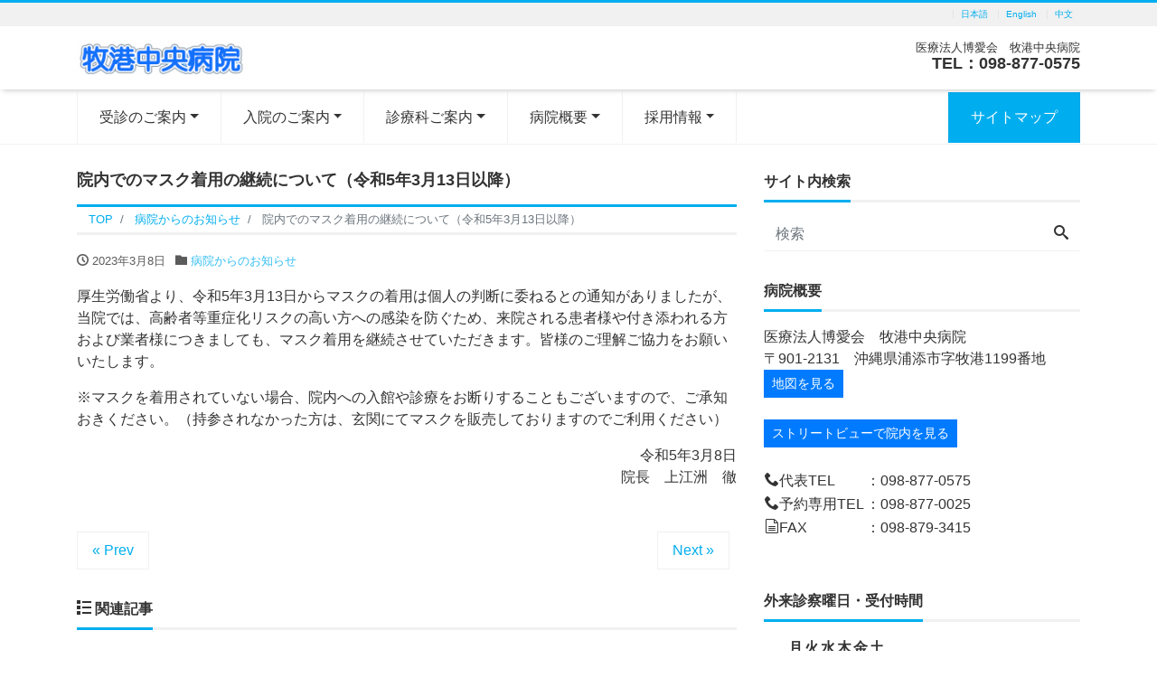

--- FILE ---
content_type: text/html; charset=UTF-8
request_url: https://haku-ai.or.jp/%E9%99%A2%E5%86%85%E3%81%A7%E3%81%AE%E3%83%9E%E3%82%B9%E3%82%AF%E7%9D%80%E7%94%A8%E3%81%AE%E7%B6%99%E7%B6%9A%E3%81%AB%E3%81%A4%E3%81%84%E3%81%A6%EF%BC%88%E4%BB%A4%E5%92%8C5%E5%B9%B43%E6%9C%8813/
body_size: 67888
content:
<!DOCTYPE html>
<html lang="ja" prefix="og: http://ogp.me/ns#">

<head>
    <meta charset="utf-8">
    <meta name="viewport" content="width=device-width, initial-scale=1">
<meta name="description" content="厚生労働省より、令和5年3月13日からマスクの着用は個人の判断に委ねるとの通知がありましたが、当院では、高齢者等重症化リスクの高い方への感染を防ぐため、来院される患者様や付き添われる方および業者様につきましても、マスク着...">
<link rel="prev bookmark" href="https://haku-ai.or.jp/%e5%88%9d%e8%a8%ba%e6%99%82%e3%81%ae%e6%a9%9f%e8%83%bd%e5%bc%b7%e5%8c%96%e5%8a%a0%e7%ae%97%e3%81%ab%e9%96%a2%e3%81%99%e3%82%8b%e3%81%8a%e7%9f%a5%e3%82%89%e3%81%9b/" title="初診時の機能強化加算に関するお知らせ">
<link rel="next bookmark" href="https://haku-ai.or.jp/%ef%bd%ba%ef%be%9e%ef%bd%b0%ef%be%99%ef%be%83%ef%be%9e%ef%be%9d%ef%bd%b3%ef%bd%a8%ef%bd%b0%ef%bd%b8%e7%99%ba%e7%86%b1%e5%a4%96%e6%9d%a5%e3%81%ae%e3%81%94%e6%a1%88%e5%86%85/" title="ｺﾞｰﾙﾃﾞﾝｳｨｰｸ発熱外来のご案内">
<meta name="author" content="牧港中央病院">

    <link rel="start" href="https://haku-ai.or.jp" title="TOP">
            <!-- OGP -->
        <meta property="og:site_name" content="牧港中央病院">
        <meta property="og:description" content="厚生労働省より、令和5年3月13日からマスクの着用は個人の判断に委ねるとの通知がありましたが、当院では、高齢者等重症化リスクの高い方への感染を防ぐため、来院される患者様や付き添われる方および業者様につきましても、マスク着...">
<meta property="og:title" content="院内でのマスク着用の継続について（令和5年3月13日以降） | 牧港中央病院">
<meta property="og:url" content="https://haku-ai.or.jp/%e9%99%a2%e5%86%85%e3%81%a7%e3%81%ae%e3%83%9e%e3%82%b9%e3%82%af%e7%9d%80%e7%94%a8%e3%81%ae%e7%b6%99%e7%b6%9a%e3%81%ab%e3%81%a4%e3%81%84%e3%81%a6%ef%bc%88%e4%bb%a4%e5%92%8c5%e5%b9%b43%e6%9c%8813/">
<meta property="og:type" content="article">
<meta property="og:image" content="https://haku-ai.or.jp/wordpress2/wp-content/uploads/2020/11/bannar-info757x567.png">
        <!-- twitter:card -->
        <meta name="twitter:card" content="summary_large_image">
                <link rel='stylesheet' id='liquid-block-style-css' href='https://haku-ai.or.jp/wordpress2/wp-content/themes/liquid-corporate/style.css' type='text/css' media='all' />
    <title>院内でのマスク着用の継続について（令和5年3月13日以降） - 牧港中央病院</title>
	<style>img:is([sizes="auto" i], [sizes^="auto," i]) { contain-intrinsic-size: 3000px 1500px }</style>
	
		<!-- All in One SEO 4.9.3 - aioseo.com -->
	<meta name="description" content="厚生労働省より、令和5年3月13日からマスクの着用は個人の判断に委ねるとの通知がありましたが、当院では、高齢者" />
	<meta name="robots" content="max-image-preview:large" />
	<meta name="author" content="admin"/>
	<link rel="canonical" href="https://haku-ai.or.jp/%e9%99%a2%e5%86%85%e3%81%a7%e3%81%ae%e3%83%9e%e3%82%b9%e3%82%af%e7%9d%80%e7%94%a8%e3%81%ae%e7%b6%99%e7%b6%9a%e3%81%ab%e3%81%a4%e3%81%84%e3%81%a6%ef%bc%88%e4%bb%a4%e5%92%8c5%e5%b9%b43%e6%9c%8813/" />
	<meta name="generator" content="All in One SEO (AIOSEO) 4.9.3" />
		<meta property="og:locale" content="ja_JP" />
		<meta property="og:site_name" content="牧港中央病院 -" />
		<meta property="og:type" content="article" />
		<meta property="og:title" content="院内でのマスク着用の継続について（令和5年3月13日以降） - 牧港中央病院" />
		<meta property="og:description" content="厚生労働省より、令和5年3月13日からマスクの着用は個人の判断に委ねるとの通知がありましたが、当院では、高齢者" />
		<meta property="og:url" content="https://haku-ai.or.jp/%e9%99%a2%e5%86%85%e3%81%a7%e3%81%ae%e3%83%9e%e3%82%b9%e3%82%af%e7%9d%80%e7%94%a8%e3%81%ae%e7%b6%99%e7%b6%9a%e3%81%ab%e3%81%a4%e3%81%84%e3%81%a6%ef%bc%88%e4%bb%a4%e5%92%8c5%e5%b9%b43%e6%9c%8813/" />
		<meta property="article:published_time" content="2023-03-08T03:28:12+00:00" />
		<meta property="article:modified_time" content="2023-03-08T03:30:54+00:00" />
		<meta name="twitter:card" content="summary_large_image" />
		<meta name="twitter:title" content="院内でのマスク着用の継続について（令和5年3月13日以降） - 牧港中央病院" />
		<meta name="twitter:description" content="厚生労働省より、令和5年3月13日からマスクの着用は個人の判断に委ねるとの通知がありましたが、当院では、高齢者" />
		<script type="application/ld+json" class="aioseo-schema">
			{"@context":"https:\/\/schema.org","@graph":[{"@type":"BlogPosting","@id":"https:\/\/haku-ai.or.jp\/%e9%99%a2%e5%86%85%e3%81%a7%e3%81%ae%e3%83%9e%e3%82%b9%e3%82%af%e7%9d%80%e7%94%a8%e3%81%ae%e7%b6%99%e7%b6%9a%e3%81%ab%e3%81%a4%e3%81%84%e3%81%a6%ef%bc%88%e4%bb%a4%e5%92%8c5%e5%b9%b43%e6%9c%8813\/#blogposting","name":"\u9662\u5185\u3067\u306e\u30de\u30b9\u30af\u7740\u7528\u306e\u7d99\u7d9a\u306b\u3064\u3044\u3066\uff08\u4ee4\u548c5\u5e743\u670813\u65e5\u4ee5\u964d\uff09 - \u7267\u6e2f\u4e2d\u592e\u75c5\u9662","headline":"\u9662\u5185\u3067\u306e\u30de\u30b9\u30af\u7740\u7528\u306e\u7d99\u7d9a\u306b\u3064\u3044\u3066\uff08\u4ee4\u548c5\u5e743\u670813\u65e5\u4ee5\u964d\uff09","author":{"@id":"https:\/\/haku-ai.or.jp\/author\/admin\/#author"},"publisher":{"@id":"https:\/\/haku-ai.or.jp\/#organization"},"image":{"@type":"ImageObject","url":"https:\/\/haku-ai.or.jp\/wordpress2\/wp-content\/uploads\/2020\/11\/bannar-info757x567.png","width":757,"height":567},"datePublished":"2023-03-08T12:28:12+09:00","dateModified":"2023-03-08T12:30:54+09:00","inLanguage":"ja","mainEntityOfPage":{"@id":"https:\/\/haku-ai.or.jp\/%e9%99%a2%e5%86%85%e3%81%a7%e3%81%ae%e3%83%9e%e3%82%b9%e3%82%af%e7%9d%80%e7%94%a8%e3%81%ae%e7%b6%99%e7%b6%9a%e3%81%ab%e3%81%a4%e3%81%84%e3%81%a6%ef%bc%88%e4%bb%a4%e5%92%8c5%e5%b9%b43%e6%9c%8813\/#webpage"},"isPartOf":{"@id":"https:\/\/haku-ai.or.jp\/%e9%99%a2%e5%86%85%e3%81%a7%e3%81%ae%e3%83%9e%e3%82%b9%e3%82%af%e7%9d%80%e7%94%a8%e3%81%ae%e7%b6%99%e7%b6%9a%e3%81%ab%e3%81%a4%e3%81%84%e3%81%a6%ef%bc%88%e4%bb%a4%e5%92%8c5%e5%b9%b43%e6%9c%8813\/#webpage"},"articleSection":"\u75c5\u9662\u304b\u3089\u306e\u304a\u77e5\u3089\u305b"},{"@type":"BreadcrumbList","@id":"https:\/\/haku-ai.or.jp\/%e9%99%a2%e5%86%85%e3%81%a7%e3%81%ae%e3%83%9e%e3%82%b9%e3%82%af%e7%9d%80%e7%94%a8%e3%81%ae%e7%b6%99%e7%b6%9a%e3%81%ab%e3%81%a4%e3%81%84%e3%81%a6%ef%bc%88%e4%bb%a4%e5%92%8c5%e5%b9%b43%e6%9c%8813\/#breadcrumblist","itemListElement":[{"@type":"ListItem","@id":"https:\/\/haku-ai.or.jp#listItem","position":1,"name":"Home","item":"https:\/\/haku-ai.or.jp","nextItem":{"@type":"ListItem","@id":"https:\/\/haku-ai.or.jp\/category\/info\/#listItem","name":"\u75c5\u9662\u304b\u3089\u306e\u304a\u77e5\u3089\u305b"}},{"@type":"ListItem","@id":"https:\/\/haku-ai.or.jp\/category\/info\/#listItem","position":2,"name":"\u75c5\u9662\u304b\u3089\u306e\u304a\u77e5\u3089\u305b","item":"https:\/\/haku-ai.or.jp\/category\/info\/","nextItem":{"@type":"ListItem","@id":"https:\/\/haku-ai.or.jp\/%e9%99%a2%e5%86%85%e3%81%a7%e3%81%ae%e3%83%9e%e3%82%b9%e3%82%af%e7%9d%80%e7%94%a8%e3%81%ae%e7%b6%99%e7%b6%9a%e3%81%ab%e3%81%a4%e3%81%84%e3%81%a6%ef%bc%88%e4%bb%a4%e5%92%8c5%e5%b9%b43%e6%9c%8813\/#listItem","name":"\u9662\u5185\u3067\u306e\u30de\u30b9\u30af\u7740\u7528\u306e\u7d99\u7d9a\u306b\u3064\u3044\u3066\uff08\u4ee4\u548c5\u5e743\u670813\u65e5\u4ee5\u964d\uff09"},"previousItem":{"@type":"ListItem","@id":"https:\/\/haku-ai.or.jp#listItem","name":"Home"}},{"@type":"ListItem","@id":"https:\/\/haku-ai.or.jp\/%e9%99%a2%e5%86%85%e3%81%a7%e3%81%ae%e3%83%9e%e3%82%b9%e3%82%af%e7%9d%80%e7%94%a8%e3%81%ae%e7%b6%99%e7%b6%9a%e3%81%ab%e3%81%a4%e3%81%84%e3%81%a6%ef%bc%88%e4%bb%a4%e5%92%8c5%e5%b9%b43%e6%9c%8813\/#listItem","position":3,"name":"\u9662\u5185\u3067\u306e\u30de\u30b9\u30af\u7740\u7528\u306e\u7d99\u7d9a\u306b\u3064\u3044\u3066\uff08\u4ee4\u548c5\u5e743\u670813\u65e5\u4ee5\u964d\uff09","previousItem":{"@type":"ListItem","@id":"https:\/\/haku-ai.or.jp\/category\/info\/#listItem","name":"\u75c5\u9662\u304b\u3089\u306e\u304a\u77e5\u3089\u305b"}}]},{"@type":"Organization","@id":"https:\/\/haku-ai.or.jp\/#organization","name":"\u7267\u6e2f\u4e2d\u592e\u75c5\u9662","url":"https:\/\/haku-ai.or.jp\/"},{"@type":"Person","@id":"https:\/\/haku-ai.or.jp\/author\/admin\/#author","url":"https:\/\/haku-ai.or.jp\/author\/admin\/","name":"admin"},{"@type":"WebPage","@id":"https:\/\/haku-ai.or.jp\/%e9%99%a2%e5%86%85%e3%81%a7%e3%81%ae%e3%83%9e%e3%82%b9%e3%82%af%e7%9d%80%e7%94%a8%e3%81%ae%e7%b6%99%e7%b6%9a%e3%81%ab%e3%81%a4%e3%81%84%e3%81%a6%ef%bc%88%e4%bb%a4%e5%92%8c5%e5%b9%b43%e6%9c%8813\/#webpage","url":"https:\/\/haku-ai.or.jp\/%e9%99%a2%e5%86%85%e3%81%a7%e3%81%ae%e3%83%9e%e3%82%b9%e3%82%af%e7%9d%80%e7%94%a8%e3%81%ae%e7%b6%99%e7%b6%9a%e3%81%ab%e3%81%a4%e3%81%84%e3%81%a6%ef%bc%88%e4%bb%a4%e5%92%8c5%e5%b9%b43%e6%9c%8813\/","name":"\u9662\u5185\u3067\u306e\u30de\u30b9\u30af\u7740\u7528\u306e\u7d99\u7d9a\u306b\u3064\u3044\u3066\uff08\u4ee4\u548c5\u5e743\u670813\u65e5\u4ee5\u964d\uff09 - \u7267\u6e2f\u4e2d\u592e\u75c5\u9662","description":"\u539a\u751f\u52b4\u50cd\u7701\u3088\u308a\u3001\u4ee4\u548c5\u5e743\u670813\u65e5\u304b\u3089\u30de\u30b9\u30af\u306e\u7740\u7528\u306f\u500b\u4eba\u306e\u5224\u65ad\u306b\u59d4\u306d\u308b\u3068\u306e\u901a\u77e5\u304c\u3042\u308a\u307e\u3057\u305f\u304c\u3001\u5f53\u9662\u3067\u306f\u3001\u9ad8\u9f62\u8005","inLanguage":"ja","isPartOf":{"@id":"https:\/\/haku-ai.or.jp\/#website"},"breadcrumb":{"@id":"https:\/\/haku-ai.or.jp\/%e9%99%a2%e5%86%85%e3%81%a7%e3%81%ae%e3%83%9e%e3%82%b9%e3%82%af%e7%9d%80%e7%94%a8%e3%81%ae%e7%b6%99%e7%b6%9a%e3%81%ab%e3%81%a4%e3%81%84%e3%81%a6%ef%bc%88%e4%bb%a4%e5%92%8c5%e5%b9%b43%e6%9c%8813\/#breadcrumblist"},"author":{"@id":"https:\/\/haku-ai.or.jp\/author\/admin\/#author"},"creator":{"@id":"https:\/\/haku-ai.or.jp\/author\/admin\/#author"},"image":{"@type":"ImageObject","url":"https:\/\/haku-ai.or.jp\/wordpress2\/wp-content\/uploads\/2020\/11\/bannar-info757x567.png","@id":"https:\/\/haku-ai.or.jp\/%e9%99%a2%e5%86%85%e3%81%a7%e3%81%ae%e3%83%9e%e3%82%b9%e3%82%af%e7%9d%80%e7%94%a8%e3%81%ae%e7%b6%99%e7%b6%9a%e3%81%ab%e3%81%a4%e3%81%84%e3%81%a6%ef%bc%88%e4%bb%a4%e5%92%8c5%e5%b9%b43%e6%9c%8813\/#mainImage","width":757,"height":567},"primaryImageOfPage":{"@id":"https:\/\/haku-ai.or.jp\/%e9%99%a2%e5%86%85%e3%81%a7%e3%81%ae%e3%83%9e%e3%82%b9%e3%82%af%e7%9d%80%e7%94%a8%e3%81%ae%e7%b6%99%e7%b6%9a%e3%81%ab%e3%81%a4%e3%81%84%e3%81%a6%ef%bc%88%e4%bb%a4%e5%92%8c5%e5%b9%b43%e6%9c%8813\/#mainImage"},"datePublished":"2023-03-08T12:28:12+09:00","dateModified":"2023-03-08T12:30:54+09:00"},{"@type":"WebSite","@id":"https:\/\/haku-ai.or.jp\/#website","url":"https:\/\/haku-ai.or.jp\/","name":"\u7267\u6e2f\u4e2d\u592e\u75c5\u9662","inLanguage":"ja","publisher":{"@id":"https:\/\/haku-ai.or.jp\/#organization"}}]}
		</script>
		<!-- All in One SEO -->

<link rel='dns-prefetch' href='//unpkg.com' />
<link rel="alternate" type="application/rss+xml" title="牧港中央病院 &raquo; フィード" href="https://haku-ai.or.jp/feed/" />
<link rel="alternate" type="application/rss+xml" title="牧港中央病院 &raquo; コメントフィード" href="https://haku-ai.or.jp/comments/feed/" />
<script>
window._wpemojiSettings = {"baseUrl":"https:\/\/s.w.org\/images\/core\/emoji\/16.0.1\/72x72\/","ext":".png","svgUrl":"https:\/\/s.w.org\/images\/core\/emoji\/16.0.1\/svg\/","svgExt":".svg","source":{"concatemoji":"https:\/\/haku-ai.or.jp\/wordpress2\/wp-includes\/js\/wp-emoji-release.min.js?ver=6.8.3"}};
/*! This file is auto-generated */
!function(s,n){var o,i,e;function c(e){try{var t={supportTests:e,timestamp:(new Date).valueOf()};sessionStorage.setItem(o,JSON.stringify(t))}catch(e){}}function p(e,t,n){e.clearRect(0,0,e.canvas.width,e.canvas.height),e.fillText(t,0,0);var t=new Uint32Array(e.getImageData(0,0,e.canvas.width,e.canvas.height).data),a=(e.clearRect(0,0,e.canvas.width,e.canvas.height),e.fillText(n,0,0),new Uint32Array(e.getImageData(0,0,e.canvas.width,e.canvas.height).data));return t.every(function(e,t){return e===a[t]})}function u(e,t){e.clearRect(0,0,e.canvas.width,e.canvas.height),e.fillText(t,0,0);for(var n=e.getImageData(16,16,1,1),a=0;a<n.data.length;a++)if(0!==n.data[a])return!1;return!0}function f(e,t,n,a){switch(t){case"flag":return n(e,"\ud83c\udff3\ufe0f\u200d\u26a7\ufe0f","\ud83c\udff3\ufe0f\u200b\u26a7\ufe0f")?!1:!n(e,"\ud83c\udde8\ud83c\uddf6","\ud83c\udde8\u200b\ud83c\uddf6")&&!n(e,"\ud83c\udff4\udb40\udc67\udb40\udc62\udb40\udc65\udb40\udc6e\udb40\udc67\udb40\udc7f","\ud83c\udff4\u200b\udb40\udc67\u200b\udb40\udc62\u200b\udb40\udc65\u200b\udb40\udc6e\u200b\udb40\udc67\u200b\udb40\udc7f");case"emoji":return!a(e,"\ud83e\udedf")}return!1}function g(e,t,n,a){var r="undefined"!=typeof WorkerGlobalScope&&self instanceof WorkerGlobalScope?new OffscreenCanvas(300,150):s.createElement("canvas"),o=r.getContext("2d",{willReadFrequently:!0}),i=(o.textBaseline="top",o.font="600 32px Arial",{});return e.forEach(function(e){i[e]=t(o,e,n,a)}),i}function t(e){var t=s.createElement("script");t.src=e,t.defer=!0,s.head.appendChild(t)}"undefined"!=typeof Promise&&(o="wpEmojiSettingsSupports",i=["flag","emoji"],n.supports={everything:!0,everythingExceptFlag:!0},e=new Promise(function(e){s.addEventListener("DOMContentLoaded",e,{once:!0})}),new Promise(function(t){var n=function(){try{var e=JSON.parse(sessionStorage.getItem(o));if("object"==typeof e&&"number"==typeof e.timestamp&&(new Date).valueOf()<e.timestamp+604800&&"object"==typeof e.supportTests)return e.supportTests}catch(e){}return null}();if(!n){if("undefined"!=typeof Worker&&"undefined"!=typeof OffscreenCanvas&&"undefined"!=typeof URL&&URL.createObjectURL&&"undefined"!=typeof Blob)try{var e="postMessage("+g.toString()+"("+[JSON.stringify(i),f.toString(),p.toString(),u.toString()].join(",")+"));",a=new Blob([e],{type:"text/javascript"}),r=new Worker(URL.createObjectURL(a),{name:"wpTestEmojiSupports"});return void(r.onmessage=function(e){c(n=e.data),r.terminate(),t(n)})}catch(e){}c(n=g(i,f,p,u))}t(n)}).then(function(e){for(var t in e)n.supports[t]=e[t],n.supports.everything=n.supports.everything&&n.supports[t],"flag"!==t&&(n.supports.everythingExceptFlag=n.supports.everythingExceptFlag&&n.supports[t]);n.supports.everythingExceptFlag=n.supports.everythingExceptFlag&&!n.supports.flag,n.DOMReady=!1,n.readyCallback=function(){n.DOMReady=!0}}).then(function(){return e}).then(function(){var e;n.supports.everything||(n.readyCallback(),(e=n.source||{}).concatemoji?t(e.concatemoji):e.wpemoji&&e.twemoji&&(t(e.twemoji),t(e.wpemoji)))}))}((window,document),window._wpemojiSettings);
</script>
<style id='wp-emoji-styles-inline-css'>

	img.wp-smiley, img.emoji {
		display: inline !important;
		border: none !important;
		box-shadow: none !important;
		height: 1em !important;
		width: 1em !important;
		margin: 0 0.07em !important;
		vertical-align: -0.1em !important;
		background: none !important;
		padding: 0 !important;
	}
</style>
<link rel='stylesheet' id='wp-block-library-css' href='https://haku-ai.or.jp/wordpress2/wp-includes/css/dist/block-library/style.min.css?ver=6.8.3' media='all' />
<link rel='stylesheet' id='aioseo/css/src/vue/standalone/blocks/table-of-contents/global.scss-css' href='https://haku-ai.or.jp/wordpress2/wp-content/plugins/all-in-one-seo-pack/dist/Lite/assets/css/table-of-contents/global.e90f6d47.css?ver=4.9.3' media='all' />
<link rel='stylesheet' id='swiper-css' href='https://haku-ai.or.jp/wordpress2/wp-content/plugins/liquid-blocks/css/swiper-bundle.min.css?ver=6.8.3' media='all' />
<link rel='stylesheet' id='liquid-blocks-css' href='https://haku-ai.or.jp/wordpress2/wp-content/plugins/liquid-blocks/css/block.css?ver=1.3.3' media='all' />
<style id='global-styles-inline-css'>
:root{--wp--preset--aspect-ratio--square: 1;--wp--preset--aspect-ratio--4-3: 4/3;--wp--preset--aspect-ratio--3-4: 3/4;--wp--preset--aspect-ratio--3-2: 3/2;--wp--preset--aspect-ratio--2-3: 2/3;--wp--preset--aspect-ratio--16-9: 16/9;--wp--preset--aspect-ratio--9-16: 9/16;--wp--preset--color--black: #000000;--wp--preset--color--cyan-bluish-gray: #abb8c3;--wp--preset--color--white: #ffffff;--wp--preset--color--pale-pink: #f78da7;--wp--preset--color--vivid-red: #cf2e2e;--wp--preset--color--luminous-vivid-orange: #ff6900;--wp--preset--color--luminous-vivid-amber: #fcb900;--wp--preset--color--light-green-cyan: #7bdcb5;--wp--preset--color--vivid-green-cyan: #00d084;--wp--preset--color--pale-cyan-blue: #8ed1fc;--wp--preset--color--vivid-cyan-blue: #0693e3;--wp--preset--color--vivid-purple: #9b51e0;--wp--preset--color--liquid-theme: #00a5d4;--wp--preset--color--liquid-blue: #32bdeb;--wp--preset--color--liquid-dark-blue: #00a5d4;--wp--preset--color--liquid-red: #eb6032;--wp--preset--color--liquid-orange: #ff6900;--wp--preset--color--liquid-pink: #f6adc6;--wp--preset--color--liquid-yellow: #fff100;--wp--preset--color--liquid-green: #3eb370;--wp--preset--color--liquid-purple: #745399;--wp--preset--color--liquid-white: #ffffff;--wp--preset--color--liquid-dark-gray: #333333;--wp--preset--gradient--vivid-cyan-blue-to-vivid-purple: linear-gradient(135deg,rgba(6,147,227,1) 0%,rgb(155,81,224) 100%);--wp--preset--gradient--light-green-cyan-to-vivid-green-cyan: linear-gradient(135deg,rgb(122,220,180) 0%,rgb(0,208,130) 100%);--wp--preset--gradient--luminous-vivid-amber-to-luminous-vivid-orange: linear-gradient(135deg,rgba(252,185,0,1) 0%,rgba(255,105,0,1) 100%);--wp--preset--gradient--luminous-vivid-orange-to-vivid-red: linear-gradient(135deg,rgba(255,105,0,1) 0%,rgb(207,46,46) 100%);--wp--preset--gradient--very-light-gray-to-cyan-bluish-gray: linear-gradient(135deg,rgb(238,238,238) 0%,rgb(169,184,195) 100%);--wp--preset--gradient--cool-to-warm-spectrum: linear-gradient(135deg,rgb(74,234,220) 0%,rgb(151,120,209) 20%,rgb(207,42,186) 40%,rgb(238,44,130) 60%,rgb(251,105,98) 80%,rgb(254,248,76) 100%);--wp--preset--gradient--blush-light-purple: linear-gradient(135deg,rgb(255,206,236) 0%,rgb(152,150,240) 100%);--wp--preset--gradient--blush-bordeaux: linear-gradient(135deg,rgb(254,205,165) 0%,rgb(254,45,45) 50%,rgb(107,0,62) 100%);--wp--preset--gradient--luminous-dusk: linear-gradient(135deg,rgb(255,203,112) 0%,rgb(199,81,192) 50%,rgb(65,88,208) 100%);--wp--preset--gradient--pale-ocean: linear-gradient(135deg,rgb(255,245,203) 0%,rgb(182,227,212) 50%,rgb(51,167,181) 100%);--wp--preset--gradient--electric-grass: linear-gradient(135deg,rgb(202,248,128) 0%,rgb(113,206,126) 100%);--wp--preset--gradient--midnight: linear-gradient(135deg,rgb(2,3,129) 0%,rgb(40,116,252) 100%);--wp--preset--font-size--small: 13px;--wp--preset--font-size--medium: clamp(14px, 0.875rem + ((1vw - 3.2px) * 0.732), 20px);--wp--preset--font-size--large: clamp(22.041px, 1.378rem + ((1vw - 3.2px) * 1.702), 36px);--wp--preset--font-size--x-large: clamp(25.014px, 1.563rem + ((1vw - 3.2px) * 2.071), 42px);--wp--preset--font-size--xx-large: clamp(2rem, 2rem + ((1vw - 0.2rem) * 7.805), 6rem);--wp--preset--font-family--yu-gothic: Verdana, '游ゴシック Medium', 'Yu Gothic Medium', YuGothic, '游ゴシック体', sans-serif;--wp--preset--font-family--yu-mincho: 'Yu Mincho', 'YuMincho', '游明朝', serif;--wp--preset--font-family--sans-serif: Helvetica, Arial, sans-serif;--wp--preset--font-family--serif: Times, 'Times New Roman', serif;--wp--preset--spacing--20: 0.44rem;--wp--preset--spacing--30: 0.67rem;--wp--preset--spacing--40: 1rem;--wp--preset--spacing--50: 1.5rem;--wp--preset--spacing--60: 2.25rem;--wp--preset--spacing--70: 3.38rem;--wp--preset--spacing--80: 5.06rem;--wp--preset--spacing--1: 1rem;--wp--preset--spacing--2: 2rem;--wp--preset--spacing--3: 3rem;--wp--preset--spacing--4: 4rem;--wp--preset--spacing--5: 5rem;--wp--preset--shadow--natural: 6px 6px 9px rgba(0, 0, 0, 0.2);--wp--preset--shadow--deep: 12px 12px 50px rgba(0, 0, 0, 0.4);--wp--preset--shadow--sharp: 6px 6px 0px rgba(0, 0, 0, 0.2);--wp--preset--shadow--outlined: 6px 6px 0px -3px rgba(255, 255, 255, 1), 6px 6px rgba(0, 0, 0, 1);--wp--preset--shadow--crisp: 6px 6px 0px rgba(0, 0, 0, 1);}:root { --wp--style--global--content-size: 1024px;--wp--style--global--wide-size: 1140px; }:where(body) { margin: 0; }.wp-site-blocks { padding-top: var(--wp--style--root--padding-top); padding-bottom: var(--wp--style--root--padding-bottom); }.has-global-padding { padding-right: var(--wp--style--root--padding-right); padding-left: var(--wp--style--root--padding-left); }.has-global-padding > .alignfull { margin-right: calc(var(--wp--style--root--padding-right) * -1); margin-left: calc(var(--wp--style--root--padding-left) * -1); }.has-global-padding :where(:not(.alignfull.is-layout-flow) > .has-global-padding:not(.wp-block-block, .alignfull)) { padding-right: 0; padding-left: 0; }.has-global-padding :where(:not(.alignfull.is-layout-flow) > .has-global-padding:not(.wp-block-block, .alignfull)) > .alignfull { margin-left: 0; margin-right: 0; }.wp-site-blocks > .alignleft { float: left; margin-right: 2em; }.wp-site-blocks > .alignright { float: right; margin-left: 2em; }.wp-site-blocks > .aligncenter { justify-content: center; margin-left: auto; margin-right: auto; }:where(.wp-site-blocks) > * { margin-block-start: 2rem; margin-block-end: 0; }:where(.wp-site-blocks) > :first-child { margin-block-start: 0; }:where(.wp-site-blocks) > :last-child { margin-block-end: 0; }:root { --wp--style--block-gap: 2rem; }:root :where(.is-layout-flow) > :first-child{margin-block-start: 0;}:root :where(.is-layout-flow) > :last-child{margin-block-end: 0;}:root :where(.is-layout-flow) > *{margin-block-start: 2rem;margin-block-end: 0;}:root :where(.is-layout-constrained) > :first-child{margin-block-start: 0;}:root :where(.is-layout-constrained) > :last-child{margin-block-end: 0;}:root :where(.is-layout-constrained) > *{margin-block-start: 2rem;margin-block-end: 0;}:root :where(.is-layout-flex){gap: 2rem;}:root :where(.is-layout-grid){gap: 2rem;}.is-layout-flow > .alignleft{float: left;margin-inline-start: 0;margin-inline-end: 2em;}.is-layout-flow > .alignright{float: right;margin-inline-start: 2em;margin-inline-end: 0;}.is-layout-flow > .aligncenter{margin-left: auto !important;margin-right: auto !important;}.is-layout-constrained > .alignleft{float: left;margin-inline-start: 0;margin-inline-end: 2em;}.is-layout-constrained > .alignright{float: right;margin-inline-start: 2em;margin-inline-end: 0;}.is-layout-constrained > .aligncenter{margin-left: auto !important;margin-right: auto !important;}.is-layout-constrained > :where(:not(.alignleft):not(.alignright):not(.alignfull)){max-width: var(--wp--style--global--content-size);margin-left: auto !important;margin-right: auto !important;}.is-layout-constrained > .alignwide{max-width: var(--wp--style--global--wide-size);}body .is-layout-flex{display: flex;}.is-layout-flex{flex-wrap: wrap;align-items: center;}.is-layout-flex > :is(*, div){margin: 0;}body .is-layout-grid{display: grid;}.is-layout-grid > :is(*, div){margin: 0;}body{--wp--style--root--padding-top: 0px;--wp--style--root--padding-right: 0px;--wp--style--root--padding-bottom: 0px;--wp--style--root--padding-left: 0px;}a:where(:not(.wp-element-button)){text-decoration: underline;}:root :where(.wp-element-button, .wp-block-button__link){background-color: #32373c;border-width: 0;color: #fff;font-family: inherit;font-size: inherit;line-height: inherit;padding: calc(0.667em + 2px) calc(1.333em + 2px);text-decoration: none;}.has-black-color{color: var(--wp--preset--color--black) !important;}.has-cyan-bluish-gray-color{color: var(--wp--preset--color--cyan-bluish-gray) !important;}.has-white-color{color: var(--wp--preset--color--white) !important;}.has-pale-pink-color{color: var(--wp--preset--color--pale-pink) !important;}.has-vivid-red-color{color: var(--wp--preset--color--vivid-red) !important;}.has-luminous-vivid-orange-color{color: var(--wp--preset--color--luminous-vivid-orange) !important;}.has-luminous-vivid-amber-color{color: var(--wp--preset--color--luminous-vivid-amber) !important;}.has-light-green-cyan-color{color: var(--wp--preset--color--light-green-cyan) !important;}.has-vivid-green-cyan-color{color: var(--wp--preset--color--vivid-green-cyan) !important;}.has-pale-cyan-blue-color{color: var(--wp--preset--color--pale-cyan-blue) !important;}.has-vivid-cyan-blue-color{color: var(--wp--preset--color--vivid-cyan-blue) !important;}.has-vivid-purple-color{color: var(--wp--preset--color--vivid-purple) !important;}.has-liquid-theme-color{color: var(--wp--preset--color--liquid-theme) !important;}.has-liquid-blue-color{color: var(--wp--preset--color--liquid-blue) !important;}.has-liquid-dark-blue-color{color: var(--wp--preset--color--liquid-dark-blue) !important;}.has-liquid-red-color{color: var(--wp--preset--color--liquid-red) !important;}.has-liquid-orange-color{color: var(--wp--preset--color--liquid-orange) !important;}.has-liquid-pink-color{color: var(--wp--preset--color--liquid-pink) !important;}.has-liquid-yellow-color{color: var(--wp--preset--color--liquid-yellow) !important;}.has-liquid-green-color{color: var(--wp--preset--color--liquid-green) !important;}.has-liquid-purple-color{color: var(--wp--preset--color--liquid-purple) !important;}.has-liquid-white-color{color: var(--wp--preset--color--liquid-white) !important;}.has-liquid-dark-gray-color{color: var(--wp--preset--color--liquid-dark-gray) !important;}.has-black-background-color{background-color: var(--wp--preset--color--black) !important;}.has-cyan-bluish-gray-background-color{background-color: var(--wp--preset--color--cyan-bluish-gray) !important;}.has-white-background-color{background-color: var(--wp--preset--color--white) !important;}.has-pale-pink-background-color{background-color: var(--wp--preset--color--pale-pink) !important;}.has-vivid-red-background-color{background-color: var(--wp--preset--color--vivid-red) !important;}.has-luminous-vivid-orange-background-color{background-color: var(--wp--preset--color--luminous-vivid-orange) !important;}.has-luminous-vivid-amber-background-color{background-color: var(--wp--preset--color--luminous-vivid-amber) !important;}.has-light-green-cyan-background-color{background-color: var(--wp--preset--color--light-green-cyan) !important;}.has-vivid-green-cyan-background-color{background-color: var(--wp--preset--color--vivid-green-cyan) !important;}.has-pale-cyan-blue-background-color{background-color: var(--wp--preset--color--pale-cyan-blue) !important;}.has-vivid-cyan-blue-background-color{background-color: var(--wp--preset--color--vivid-cyan-blue) !important;}.has-vivid-purple-background-color{background-color: var(--wp--preset--color--vivid-purple) !important;}.has-liquid-theme-background-color{background-color: var(--wp--preset--color--liquid-theme) !important;}.has-liquid-blue-background-color{background-color: var(--wp--preset--color--liquid-blue) !important;}.has-liquid-dark-blue-background-color{background-color: var(--wp--preset--color--liquid-dark-blue) !important;}.has-liquid-red-background-color{background-color: var(--wp--preset--color--liquid-red) !important;}.has-liquid-orange-background-color{background-color: var(--wp--preset--color--liquid-orange) !important;}.has-liquid-pink-background-color{background-color: var(--wp--preset--color--liquid-pink) !important;}.has-liquid-yellow-background-color{background-color: var(--wp--preset--color--liquid-yellow) !important;}.has-liquid-green-background-color{background-color: var(--wp--preset--color--liquid-green) !important;}.has-liquid-purple-background-color{background-color: var(--wp--preset--color--liquid-purple) !important;}.has-liquid-white-background-color{background-color: var(--wp--preset--color--liquid-white) !important;}.has-liquid-dark-gray-background-color{background-color: var(--wp--preset--color--liquid-dark-gray) !important;}.has-black-border-color{border-color: var(--wp--preset--color--black) !important;}.has-cyan-bluish-gray-border-color{border-color: var(--wp--preset--color--cyan-bluish-gray) !important;}.has-white-border-color{border-color: var(--wp--preset--color--white) !important;}.has-pale-pink-border-color{border-color: var(--wp--preset--color--pale-pink) !important;}.has-vivid-red-border-color{border-color: var(--wp--preset--color--vivid-red) !important;}.has-luminous-vivid-orange-border-color{border-color: var(--wp--preset--color--luminous-vivid-orange) !important;}.has-luminous-vivid-amber-border-color{border-color: var(--wp--preset--color--luminous-vivid-amber) !important;}.has-light-green-cyan-border-color{border-color: var(--wp--preset--color--light-green-cyan) !important;}.has-vivid-green-cyan-border-color{border-color: var(--wp--preset--color--vivid-green-cyan) !important;}.has-pale-cyan-blue-border-color{border-color: var(--wp--preset--color--pale-cyan-blue) !important;}.has-vivid-cyan-blue-border-color{border-color: var(--wp--preset--color--vivid-cyan-blue) !important;}.has-vivid-purple-border-color{border-color: var(--wp--preset--color--vivid-purple) !important;}.has-liquid-theme-border-color{border-color: var(--wp--preset--color--liquid-theme) !important;}.has-liquid-blue-border-color{border-color: var(--wp--preset--color--liquid-blue) !important;}.has-liquid-dark-blue-border-color{border-color: var(--wp--preset--color--liquid-dark-blue) !important;}.has-liquid-red-border-color{border-color: var(--wp--preset--color--liquid-red) !important;}.has-liquid-orange-border-color{border-color: var(--wp--preset--color--liquid-orange) !important;}.has-liquid-pink-border-color{border-color: var(--wp--preset--color--liquid-pink) !important;}.has-liquid-yellow-border-color{border-color: var(--wp--preset--color--liquid-yellow) !important;}.has-liquid-green-border-color{border-color: var(--wp--preset--color--liquid-green) !important;}.has-liquid-purple-border-color{border-color: var(--wp--preset--color--liquid-purple) !important;}.has-liquid-white-border-color{border-color: var(--wp--preset--color--liquid-white) !important;}.has-liquid-dark-gray-border-color{border-color: var(--wp--preset--color--liquid-dark-gray) !important;}.has-vivid-cyan-blue-to-vivid-purple-gradient-background{background: var(--wp--preset--gradient--vivid-cyan-blue-to-vivid-purple) !important;}.has-light-green-cyan-to-vivid-green-cyan-gradient-background{background: var(--wp--preset--gradient--light-green-cyan-to-vivid-green-cyan) !important;}.has-luminous-vivid-amber-to-luminous-vivid-orange-gradient-background{background: var(--wp--preset--gradient--luminous-vivid-amber-to-luminous-vivid-orange) !important;}.has-luminous-vivid-orange-to-vivid-red-gradient-background{background: var(--wp--preset--gradient--luminous-vivid-orange-to-vivid-red) !important;}.has-very-light-gray-to-cyan-bluish-gray-gradient-background{background: var(--wp--preset--gradient--very-light-gray-to-cyan-bluish-gray) !important;}.has-cool-to-warm-spectrum-gradient-background{background: var(--wp--preset--gradient--cool-to-warm-spectrum) !important;}.has-blush-light-purple-gradient-background{background: var(--wp--preset--gradient--blush-light-purple) !important;}.has-blush-bordeaux-gradient-background{background: var(--wp--preset--gradient--blush-bordeaux) !important;}.has-luminous-dusk-gradient-background{background: var(--wp--preset--gradient--luminous-dusk) !important;}.has-pale-ocean-gradient-background{background: var(--wp--preset--gradient--pale-ocean) !important;}.has-electric-grass-gradient-background{background: var(--wp--preset--gradient--electric-grass) !important;}.has-midnight-gradient-background{background: var(--wp--preset--gradient--midnight) !important;}.has-small-font-size{font-size: var(--wp--preset--font-size--small) !important;}.has-medium-font-size{font-size: var(--wp--preset--font-size--medium) !important;}.has-large-font-size{font-size: var(--wp--preset--font-size--large) !important;}.has-x-large-font-size{font-size: var(--wp--preset--font-size--x-large) !important;}.has-xx-large-font-size{font-size: var(--wp--preset--font-size--xx-large) !important;}.has-yu-gothic-font-family{font-family: var(--wp--preset--font-family--yu-gothic) !important;}.has-yu-mincho-font-family{font-family: var(--wp--preset--font-family--yu-mincho) !important;}.has-sans-serif-font-family{font-family: var(--wp--preset--font-family--sans-serif) !important;}.has-serif-font-family{font-family: var(--wp--preset--font-family--serif) !important;}
:root :where(.wp-block-pullquote){font-size: clamp(0.984em, 0.984rem + ((1vw - 0.2em) * 1.007), 1.5em);line-height: 1.6;}
:root :where(p){margin-top: 0;margin-bottom: 1rem !important;}
</style>
<link rel='stylesheet' id='bootstrap-css' href='https://haku-ai.or.jp/wordpress2/wp-content/themes/liquid-corporate/css/bootstrap.min.css?ver=1.0.1' media='all' />
<link rel='stylesheet' id='icomoon-css' href='https://haku-ai.or.jp/wordpress2/wp-content/themes/liquid-corporate/css/icomoon.css?ver=6.8.3' media='all' />
<link rel='stylesheet' id='liquid-style-css' href='https://haku-ai.or.jp/wordpress2/wp-content/themes/liquid-corporate/style.css?ver=6.8.3' media='all' />
<link rel='stylesheet' id='child-style-css' href='https://haku-ai.or.jp/wordpress2/wp-content/themes/liquid-corporate-child/style.css?ver=6.8.3' media='all' />
<link rel='stylesheet' id='scrollhint-css-css' href='https://unpkg.com/scroll-hint@latest/css/scroll-hint.css?ver=1.0' media='all' />
<link rel='stylesheet' id='liquid-block-style-css' href='https://haku-ai.or.jp/wordpress2/wp-content/themes/liquid-corporate/css/block.css?ver=1.0.1' media='all' />
<script src="https://haku-ai.or.jp/wordpress2/wp-content/plugins/liquid-blocks/lib/swiper-bundle.min.js?ver=6.8.3" id="swiper-js"></script>
<script src="https://haku-ai.or.jp/wordpress2/wp-content/plugins/liquid-blocks/lib/liquid-blocks.js?ver=6.8.3" id="liquid-blocks-js"></script>
<script src="https://haku-ai.or.jp/wordpress2/wp-includes/js/jquery/jquery.min.js?ver=3.7.1" id="jquery-core-js"></script>
<script src="https://haku-ai.or.jp/wordpress2/wp-includes/js/jquery/jquery-migrate.min.js?ver=3.4.1" id="jquery-migrate-js"></script>
<script src="https://haku-ai.or.jp/wordpress2/wp-content/themes/liquid-corporate/js/bootstrap.min.js?ver=1.0.1" id="bootstrap-js"></script>
<link rel="https://api.w.org/" href="https://haku-ai.or.jp/wp-json/" /><link rel="alternate" title="JSON" type="application/json" href="https://haku-ai.or.jp/wp-json/wp/v2/posts/2746" /><link rel="EditURI" type="application/rsd+xml" title="RSD" href="https://haku-ai.or.jp/wordpress2/xmlrpc.php?rsd" />
<link rel='shortlink' href='https://haku-ai.or.jp/?p=2746' />
<link rel="alternate" title="oEmbed (JSON)" type="application/json+oembed" href="https://haku-ai.or.jp/wp-json/oembed/1.0/embed?url=https%3A%2F%2Fhaku-ai.or.jp%2F%25e9%2599%25a2%25e5%2586%2585%25e3%2581%25a7%25e3%2581%25ae%25e3%2583%259e%25e3%2582%25b9%25e3%2582%25af%25e7%259d%2580%25e7%2594%25a8%25e3%2581%25ae%25e7%25b6%2599%25e7%25b6%259a%25e3%2581%25ab%25e3%2581%25a4%25e3%2581%2584%25e3%2581%25a6%25ef%25bc%2588%25e4%25bb%25a4%25e5%2592%258c5%25e5%25b9%25b43%25e6%259c%258813%2F" />
<link rel="alternate" title="oEmbed (XML)" type="text/xml+oembed" href="https://haku-ai.or.jp/wp-json/oembed/1.0/embed?url=https%3A%2F%2Fhaku-ai.or.jp%2F%25e9%2599%25a2%25e5%2586%2585%25e3%2581%25a7%25e3%2581%25ae%25e3%2583%259e%25e3%2582%25b9%25e3%2582%25af%25e7%259d%2580%25e7%2594%25a8%25e3%2581%25ae%25e7%25b6%2599%25e7%25b6%259a%25e3%2581%25ab%25e3%2581%25a4%25e3%2581%2584%25e3%2581%25a6%25ef%25bc%2588%25e4%25bb%25a4%25e5%2592%258c5%25e5%25b9%25b43%25e6%259c%258813%2F&#038;format=xml" />
<style id="custom-background-css">
body.custom-background { background-color: #ffffff; }
</style>
	<link rel="icon" href="https://haku-ai.or.jp/wordpress2/wp-content/uploads/2020/12/cropped-makiminato-logo512x512-32x32.jpg" sizes="32x32" />
<link rel="icon" href="https://haku-ai.or.jp/wordpress2/wp-content/uploads/2020/12/cropped-makiminato-logo512x512-192x192.jpg" sizes="192x192" />
<link rel="apple-touch-icon" href="https://haku-ai.or.jp/wordpress2/wp-content/uploads/2020/12/cropped-makiminato-logo512x512-180x180.jpg" />
<meta name="msapplication-TileImage" content="https://haku-ai.or.jp/wordpress2/wp-content/uploads/2020/12/cropped-makiminato-logo512x512-270x270.jpg" />

    <!--[if lt IE 9]>
<meta http-equiv="X-UA-Compatible" content="IE=edge">
<script type="text/javascript" src="https://oss.maxcdn.com/html5shiv/3.7.2/html5shiv.min.js"></script>
<script type="text/javascript" src="https://oss.maxcdn.com/respond/1.4.2/respond.min.js"></script>
<![endif]-->

            <!-- Global site tag (gtag.js) - Google Analytics -->
        <script async src="https://www.googletagmanager.com/gtag/js?id=G-5M21MK4VJS"></script>
        <script>
            window.dataLayer = window.dataLayer || [];

            function gtag() {
                dataLayer.push(arguments);
            }
            gtag('js', new Date());

            gtag('config', 'G-5M21MK4VJS');
        </script>
    


    <!-- hreflang -->
                <link rel="alternate" hreflang="ja" href="https://haku-ai.or.jp/%E9%99%A2%E5%86%85%E3%81%A7%E3%81%AE%E3%83%9E%E3%82%B9%E3%82%AF%E7%9D%80%E7%94%A8%E3%81%AE%E7%B6%99%E7%B6%9A%E3%81%AB%E3%81%A4%E3%81%84%E3%81%A6%EF%BC%88%E4%BB%A4%E5%92%8C5%E5%B9%B43%E6%9C%8813/">            <link rel="alternate" hreflang="en" href="https://haku-ai.or.jp/%E9%99%A2%E5%86%85%E3%81%A7%E3%81%AE%E3%83%9E%E3%82%B9%E3%82%AF%E7%9D%80%E7%94%A8%E3%81%AE%E7%B6%99%E7%B6%9A%E3%81%AB%E3%81%A4%E3%81%84%E3%81%A6%EF%BC%88%E4%BB%A4%E5%92%8C5%E5%B9%B43%E6%9C%8813/">            <link rel="alternate" hreflang="zh" href="https://haku-ai.or.jp/zh/%E9%99%A2%E5%86%85%E3%81%A7%E3%81%AE%E3%83%9E%E3%82%B9%E3%82%AF%E7%9D%80%E7%94%A8%E3%81%AE%E7%B6%99%E7%B6%9A%E3%81%AB%E3%81%A4%E3%81%84%E3%81%A6%EF%BC%88%E4%BB%A4%E5%92%8C5%E5%B9%B43%E6%9C%8813/">    <!-- CSS -->
    <style type="text/css">
        /*  customize  */
        .dropdown-menu,
        .dropdown-item:focus,
        .dropdown-item:hover {
            background-color: #ffffff;
        }

                /*  custom head  */
            </style>
        <script type="text/javascript">
        (function($) {
            $(function($) {
                var navfit = $('.navbar');
                var navtop = navfit.offset().top;
                $(window).scroll(function() {
                    if ($(window).scrollTop() > navtop) {
                        navfit.addClass('fixed');
                    } else {
                        navfit.removeClass('fixed');
                    }
                });
            });
        })(jQuery);
    </script>
    <link href="https://fonts.googleapis.com/css?family=Noto+Serif+JP:wght@400;600&display=swap" rel="stylesheet">
    <link rel='stylesheet' id='liquid-block-style-css' href='/src/css/site-style.css' type='text/css' media='all' />
</head>

<body class="wp-singular post-template-default single single-post postid-2746 single-format-standard custom-background wp-theme-liquid-corporate wp-child-theme-liquid-corporate-child category_4">

    <!-- FB -->
    <div id="fb-root"></div>
    <script>
        (function(d, s, id) {
            var js, fjs = d.getElementsByTagName(s)[0];
            if (d.getElementById(id)) return;
            js = d.createElement(s);
            js.id = id;
            js.src = "//connect.facebook.net/ja_JP/sdk.js#xfbml=1&version=v2.4";
            fjs.parentNode.insertBefore(js, fjs);
        }(document, 'script', 'facebook-jssdk'));
    </script>

    <a id="top"></a>
    <div class="wrapper">
        <div class="headline">

            <div class="logo_text">
                <div class="container">
                    <div class="row">
                        <div class="col-md-3 order-md-last">
<div class="lang">
                                <a href="https://haku-ai.or.jp/" class="lang_002" title="ja">日本語</a>
                                <a href="https://haku-ai.or.jp/en/" class="lang_002" title="lang-en">English</a>
                                <a href="https://haku-ai.or.jp/lang-zh/" class="lang_003" title="lang-zh">中文</a>
</div>
                        </div>
                        <div class="col-md-9 order-md-first">
                                                            <div class="subttl">
                                                                    </div>
                                                    </div>
                    </div>
                                    </div>
            </div>

            <div class="container">
                <div class="row">
                    <div class="col-sm-6">
                        <a href="https://haku-ai.or.jp" title="牧港中央病院" class="logo">
                                                            <img src="https://haku-ai.or.jp/wordpress2/wp-content/uploads/2020/11/cropped-weblogoweb用4-3.png" alt="牧港中央病院">
                                                    </a>
                    </div>
                    <div class="col-sm-6">
                                                                            <div class="com">
                                                                    <div class="com_name">医療法人博愛会　牧港中央病院</div>
                                                                                                    <div class="com_tel">TEL：098-877-0575</div>
                                                                                            </div>
                                            </div>
                </div>
            </div>
        </div>

        <nav class="navbar navbar-light navbar-expand-md">
            <div class="container">
                <!-- Global Menu -->
                <ul id="menu-mainmenu" class="nav navbar-nav"><li id="menu-item-647" class="menu-item menu-item-type-custom menu-item-object-custom menu-item-has-children menu-item-647 nav-item"><a>受診のご案内</a>
<ul class="sub-menu">
	<li id="menu-item-61" class="menu-item menu-item-type-post_type menu-item-object-page menu-item-61 nav-item"><a href="https://haku-ai.or.jp/gairai/gairai/">外来受診される方へ</a></li>
	<li id="menu-item-59" class="menu-item menu-item-type-post_type menu-item-object-page menu-item-59 nav-item"><a href="https://haku-ai.or.jp/gairai/shinsatsuhyo/">外来医師担当表</a></li>
	<li id="menu-item-471" class="menu-item menu-item-type-post_type menu-item-object-page menu-item-471 nav-item"><a href="https://haku-ai.or.jp/gairai/ryoko-toseki/">旅行透析について</a></li>
	<li id="menu-item-679" class="menu-item menu-item-type-post_type menu-item-object-page menu-item-679 nav-item"><a href="https://haku-ai.or.jp/gairai/homon/">訪問診療について</a></li>
</ul>
</li>
<li id="menu-item-648" class="menu-item menu-item-type-custom menu-item-object-custom menu-item-has-children menu-item-648 nav-item"><a>入院のご案内</a>
<ul class="sub-menu">
	<li id="menu-item-484" class="menu-item menu-item-type-post_type menu-item-object-page menu-item-484 nav-item"><a href="https://haku-ai.or.jp/nyuin/nyuin-junbi/">入院前の準備</a></li>
	<li id="menu-item-716" class="menu-item menu-item-type-post_type menu-item-object-page menu-item-716 nav-item"><a href="https://haku-ai.or.jp/nyuin/nyuin-tojitsu/">入院当日</a></li>
	<li id="menu-item-732" class="menu-item menu-item-type-post_type menu-item-object-page menu-item-732 nav-item"><a href="https://haku-ai.or.jp/nyuin/nyuin-nyuinchu/">入院中の過ごし方</a></li>
	<li id="menu-item-737" class="menu-item menu-item-type-post_type menu-item-object-page menu-item-737 nav-item"><a href="https://haku-ai.or.jp/nyuin/nyuin-taiin/">退院当日</a></li>
	<li id="menu-item-760" class="menu-item menu-item-type-post_type menu-item-object-page menu-item-760 nav-item"><a href="https://haku-ai.or.jp/nyuin/nyuin-koshitsu/">個室について</a></li>
</ul>
</li>
<li id="menu-item-649" class="menu-item menu-item-type-custom menu-item-object-custom menu-item-has-children menu-item-649 nav-item"><a>診療科ご案内</a>
<ul class="sub-menu">
	<li id="menu-item-114" class="menu-item menu-item-type-post_type menu-item-object-page menu-item-114 nav-item"><a href="https://haku-ai.or.jp/shinryoka/shinzokekkangeka/">心臓血管外科</a></li>
	<li id="menu-item-3602" class="menu-item menu-item-type-post_type menu-item-object-page menu-item-3602 nav-item"><a href="https://haku-ai.or.jp/shinryoka/vascular_surgery/">末梢血管外科</a></li>
	<li id="menu-item-113" class="menu-item menu-item-type-post_type menu-item-object-page menu-item-113 nav-item"><a href="https://haku-ai.or.jp/shinryoka/fuseimyaku/">循環器内科　不整脈・心不全治療部門</a></li>
	<li id="menu-item-112" class="menu-item menu-item-type-post_type menu-item-object-page menu-item-112 nav-item"><a href="https://haku-ai.or.jp/shinryoka/kekkannnaichiryo/">循環器内科　心・血管内治療部門</a></li>
	<li id="menu-item-488" class="menu-item menu-item-type-post_type menu-item-object-page menu-item-488 nav-item"><a href="https://haku-ai.or.jp/shinryoka/kokyuki/">呼吸器内科</a></li>
	<li id="menu-item-111" class="menu-item menu-item-type-post_type menu-item-object-page menu-item-111 nav-item"><a href="https://haku-ai.or.jp/shinryoka/toseki/">人工透析内科</a></li>
	<li id="menu-item-2982" class="menu-item menu-item-type-post_type menu-item-object-page menu-item-2982 nav-item"><a href="https://haku-ai.or.jp/jinzounaika/">腎臓内科</a></li>
	<li id="menu-item-3025" class="menu-item menu-item-type-post_type menu-item-object-page menu-item-3025 nav-item"><a href="https://haku-ai.or.jp/shinryoka/%e5%86%85%e7%a7%91/">内科</a></li>
</ul>
</li>
<li id="menu-item-651" class="menu-item menu-item-type-custom menu-item-object-custom menu-item-has-children menu-item-651 nav-item"><a>病院概要</a>
<ul class="sub-menu">
	<li id="menu-item-628" class="menu-item menu-item-type-post_type menu-item-object-page menu-item-628 nav-item"><a href="https://haku-ai.or.jp/about/sogo/">総合案内</a></li>
	<li id="menu-item-289" class="menu-item menu-item-type-post_type menu-item-object-page menu-item-289 nav-item"><a href="https://haku-ai.or.jp/about/rinen/">病院理念・基本方針・品質方針・行動計画</a></li>
	<li id="menu-item-288" class="menu-item menu-item-type-post_type menu-item-object-page menu-item-288 nav-item"><a href="https://haku-ai.or.jp/about/aisatsu/">理事長・院長挨拶</a></li>
	<li id="menu-item-964" class="menu-item menu-item-type-post_type menu-item-object-page menu-item-964 nav-item"><a href="https://haku-ai.or.jp/about/bushoshokai/">部署紹介</a></li>
	<li id="menu-item-668" class="menu-item menu-item-type-post_type menu-item-object-page menu-item-668 nav-item"><a href="https://haku-ai.or.jp/about/floor/">フロア案内</a></li>
	<li id="menu-item-678" class="menu-item menu-item-type-post_type menu-item-object-page menu-item-678 nav-item"><a href="https://haku-ai.or.jp/%e5%8c%bb%e7%99%82%e3%81%ae%e8%b3%aa%e3%81%ae%e5%90%91%e4%b8%8a/">医療の質の向上</a></li>
	<li id="menu-item-702" class="menu-item menu-item-type-post_type menu-item-object-page menu-item-702 nav-item"><a href="https://haku-ai.or.jp/about/kojinjoho/">個人情報の取り扱い</a></li>
	<li id="menu-item-686" class="menu-item menu-item-type-post_type menu-item-object-page menu-item-686 nav-item"><a href="https://haku-ai.or.jp/about/logo/">ロゴマーク・マスコット紹介</a></li>
	<li id="menu-item-999" class="menu-item menu-item-type-post_type menu-item-object-page menu-item-999 nav-item"><a href="https://haku-ai.or.jp/about/shihyo/">病院指標・公開情報</a></li>
	<li id="menu-item-3008" class="menu-item menu-item-type-post_type menu-item-object-page menu-item-3008 nav-item"><a href="https://haku-ai.or.jp/ncd%e7%99%bb%e9%8c%b2%e3%81%ab%e3%81%a4%e3%81%84%e3%81%a6/">NCD登録</a></li>
	<li id="menu-item-3676" class="menu-item menu-item-type-post_type menu-item-object-page menu-item-3676 nav-item"><a href="https://haku-ai.or.jp/about/bcp/">事業継続計画（BCP）</a></li>
	<li id="menu-item-3365" class="menu-item menu-item-type-post_type menu-item-object-page menu-item-3365 nav-item"><a href="https://haku-ai.or.jp/facility-standards/">施設基準</a></li>
</ul>
</li>
<li id="menu-item-652" class="menu-item menu-item-type-custom menu-item-object-custom menu-item-has-children menu-item-652 nav-item"><a>採用情報</a>
<ul class="sub-menu">
	<li id="menu-item-76" class="menu-item menu-item-type-post_type menu-item-object-page menu-item-76 nav-item"><a href="https://haku-ai.or.jp/boshujokyo/">募集状況</a></li>
	<li id="menu-item-75" class="menu-item menu-item-type-post_type menu-item-object-page menu-item-75 nav-item"><a href="https://haku-ai.or.jp/obohoho/">応募方法</a></li>
</ul>
</li>
<li id="menu-item-81" class="menu-item menu-item-type-post_type menu-item-object-page menu-item-81 nav-item"><a href="https://haku-ai.or.jp/sitemap/">サイトマップ</a></li>
</ul>                                    <button type="button" class="navbar-toggler collapsed">
                        <span class="sr-only">Menu</span>
                        <span class="icon-bar top-bar"></span>
                        <span class="icon-bar middle-bar"></span>
                        <span class="icon-bar bottom-bar"></span>
                    </button>
                            </div>
            <div class="container searchform_nav d-none d-md-none">
                <div class="searchform">
    <form action="https://haku-ai.or.jp/" method="get" class="search-form">
        <fieldset class="form-group">
            <label class="screen-reader-text">検索</label>
            <input type="text" name="s" value="" placeholder="検索" class="form-control search-text">
            <button type="submit" value="Search" class="btn btn-primary"><i class="icon icon-search"></i></button>
        </fieldset>
    </form>
</div>            </div>
        </nav>

        <div class="detail post-2746 post type-post status-publish format-standard has-post-thumbnail hentry category-info">
  <div class="container">
    <div class="row">
      <div class="col-md-8 mainarea">
                                <h1 class="ttl_h1 entry-title" title="院内でのマスク着用の継続について（令和5年3月13日以降）">
          院内でのマスク着用の継続について（令和5年3月13日以降）        </h1>
        
        <!-- pan -->
                <nav aria-label="breadcrumb">
          <ul class="breadcrumb" itemscope itemtype="http://schema.org/BreadcrumbList">
            <li class="breadcrumb-item" itemprop="itemListElement" itemscope itemtype="http://schema.org/ListItem"> <a href="https://haku-ai.or.jp" itemprop="item"><span itemprop="name">
              TOP              </span></a>
              <meta itemprop="position" content="1">
            </li>
                                                            <li class="breadcrumb-item" itemprop="itemListElement" itemscope itemtype="http://schema.org/ListItem"> <a href="https://haku-ai.or.jp/category/info/" itemprop="item"><span itemprop="name">病院からのお知らせ</span></a>
              <meta itemprop="position" content="2">
            </li>
                                                <li class="breadcrumb-item active" itemprop="itemListElement" itemscope itemtype="http://schema.org/ListItem" aria-current="page"> <a href="https://haku-ai.or.jp/%e9%99%a2%e5%86%85%e3%81%a7%e3%81%ae%e3%83%9e%e3%82%b9%e3%82%af%e7%9d%80%e7%94%a8%e3%81%ae%e7%b6%99%e7%b6%9a%e3%81%ab%e3%81%a4%e3%81%84%e3%81%a6%ef%bc%88%e4%bb%a4%e5%92%8c5%e5%b9%b43%e6%9c%8813/" itemprop="item" aria-disabled="true"><span itemprop="name">
              院内でのマスク着用の継続について（令和5年3月13日以降）              </span></a>
              <meta itemprop="position" content="3">
            </li>
          </ul>
        </nav>
        <div class="detail_text">
                    <div class="post_meta"> <span class="post_time">
                        <i class="icon icon-clock" title=" 2023/03/08 12:28"></i>
            <time class="date updated">2023年3月8日</time>
                        </span>
                        <span class="post_cat"><i class="icon icon-folder"></i>
            <a href="https://haku-ai.or.jp/category/info/" rel="category tag">病院からのお知らせ</a>            </span>
                      </div>
                              
          <!-- content -->
          <div class="post_body">
            
<p>厚生労働省より、令和5年3月13日からマスクの着用は個人の判断に委ねるとの通知がありましたが、当院では、高齢者等重症化リスクの高い方への感染を防ぐため、来院される患者様や付き添われる方および業者様につきましても、マスク着用を継続させていただきます。皆様のご理解ご協力をお願いいたします。</p>



<p>※マスクを着用されていない場合、院内への入館や診療をお断りすることもございますので、ご承知おきください。（持参されなかった方は、玄関にてマスクを販売しておりますのでご利用ください）</p>



<p class="has-text-align-right">令和5年3月8日<br>院長　上江洲　徹</p>
          </div>
                                                  
          <!-- form -->
                  </div>
                <div class="detail_comments">
          
<div id="comments" class="comments-area">

	
	
	
</div><!-- .comments-area -->
        </div>
        				<nav>
          <ul class="pagination justify-content-between">
            <li><a href="https://haku-ai.or.jp/%e5%88%9d%e8%a8%ba%e6%99%82%e3%81%ae%e6%a9%9f%e8%83%bd%e5%bc%b7%e5%8c%96%e5%8a%a0%e7%ae%97%e3%81%ab%e9%96%a2%e3%81%99%e3%82%8b%e3%81%8a%e7%9f%a5%e3%82%89%e3%81%9b/" class="badge-pill" title="初診時の機能強化加算に関するお知らせ">&laquo; Prev</a></li><li><a href="https://haku-ai.or.jp/%ef%bd%ba%ef%be%9e%ef%bd%b0%ef%be%99%ef%be%83%ef%be%9e%ef%be%9d%ef%bd%b3%ef%bd%a8%ef%bd%b0%ef%bd%b8%e7%99%ba%e7%86%b1%e5%a4%96%e6%9d%a5%e3%81%ae%e3%81%94%e6%a1%88%e5%86%85/" class="badge-pill" title="ｺﾞｰﾙﾃﾞﾝｳｨｰｸ発熱外来のご案内">Next &raquo;</a></li>          </ul>
        </nav>
                <div class="recommend">
          <div class="ttl"><i class="icon icon-list"></i>
            関連記事          </div>
          <div class="row">
                        <article class="list col-md-12 post-3810 post type-post status-publish format-standard has-post-thumbnail hentry category-info"> <a href="https://haku-ai.or.jp/influenza/" title="インフルエンザ予防接種について" class="post_links">
              <div class="list-block">
                                <div class="post_thumb" style="background-image: url('https://haku-ai.or.jp/wordpress2/wp-content/uploads/2020/11/bannar-info757x567.png')"><span>&nbsp;</span></div>
                                <div class="list-text"> <span class="post_time"><i class="icon icon-clock"></i> 2025年10月21日</span>
                  <h3 class="list-title post_ttl">
                    インフルエンザ予防接種について                  </h3>
                </div>
              </div>
              </a> </article>
                        <article class="list col-md-12 post-3790 post type-post status-publish format-standard has-post-thumbnail hentry category-info"> <a href="https://haku-ai.or.jp/20250910_lecture/" title="乳がん・心臓病・腎臓病を知ろう" class="post_links">
              <div class="list-block">
                                <div class="post_thumb" style="background-image: url('https://haku-ai.or.jp/wordpress2/wp-content/uploads/2020/11/bannar-info757x567.png')"><span>&nbsp;</span></div>
                                <div class="list-text"> <span class="post_time"><i class="icon icon-clock"></i> 2025年9月11日</span>
                  <h3 class="list-title post_ttl">
                    乳がん・心臓病・腎臓病を知ろう                  </h3>
                </div>
              </div>
              </a> </article>
                        <article class="list col-md-12 post-3787 post type-post status-publish format-standard has-post-thumbnail hentry category-info"> <a href="https://haku-ai.or.jp/2026_dai3kaikangobosyu/" title="2026年度 第3回看護職員募集案内" class="post_links">
              <div class="list-block">
                                <div class="post_thumb" style="background-image: url('https://haku-ai.or.jp/wordpress2/wp-content/uploads/2020/11/bannar-info757x567.png')"><span>&nbsp;</span></div>
                                <div class="list-text"> <span class="post_time"><i class="icon icon-clock"></i> 2025年9月11日</span>
                  <h3 class="list-title post_ttl">
                    2026年度 第3回看護職員募集案内                  </h3>
                </div>
              </div>
              </a> </article>
                        <article class="list col-md-12 post-3709 post type-post status-publish format-standard has-post-thumbnail hentry category-info"> <a href="https://haku-ai.or.jp/hospitaltour/" title="病院見学会～看護師をめざす学生さんへ" class="post_links">
              <div class="list-block">
                                <div class="post_thumb" style="background-image: url('https://haku-ai.or.jp/wordpress2/wp-content/uploads/2020/11/bannar-info757x567.png')"><span>&nbsp;</span></div>
                                <div class="list-text"> <span class="post_time"><i class="icon icon-clock"></i> 2025年7月29日</span>
                  <h3 class="list-title post_ttl">
                    病院見学会～看護師をめざす学生さんへ                  </h3>
                </div>
              </div>
              </a> </article>
                      </div>
        </div>
              </div>
      <!-- /col -->
                 <div class="col-md-4 sidebar">
                            <div class="row widgets">
                                    <div id="search-4" class="d-none d-md-block col-12 old-col-12"><div class="widget widget_search"><div class="ttl">サイト内検索</div><div class="searchform">
    <form action="https://haku-ai.or.jp/" method="get" class="search-form">
        <fieldset class="form-group">
            <label class="screen-reader-text">検索</label>
            <input type="text" name="s" value="" placeholder="検索" class="form-control search-text">
            <button type="submit" value="Search" class="btn btn-primary"><i class="icon icon-search"></i></button>
        </fieldset>
    </form>
</div></div></div><div id="custom_html-3" class="widget_text d-none d-md-block col-12 old-col-12"><div class="widget_text widget widget_custom_html"><div class="ttl">病院概要</div><div class="textwidget custom-html-widget">医療法人博愛会　牧港中央病院<br>
〒901-2131　沖縄県浦添市字牧港1199番地<br>
<a class="btn btn-primary btn-sm text-white" href="https://goo.gl/maps/HvqeJ44QJYB2" role="button">地図を見る</a><br>
<br>
<a class="btn btn-primary btn-sm text-white" href="https://goo.gl/maps/XhUZnBC83jF2" role="button">ストリートビューで院内を見る</a>
<br><br>
<table>
<tr><td><i class="icon-phone"></i>代表TEL</td><td>：098-877-0575</td>
</tr>
<tr><td><i class="icon-phone"></i>予約専用TEL</td><td>：098-877-0025</td>
</tr>
<tr><td><i class="icon-file-text2"></i>FAX</td><td>：098-879-3415</td>
</tr>
</table>
<br></div></div></div><div id="custom_html-4" class="widget_text d-none d-md-block col-12 old-col-12"><div class="widget_text widget widget_custom_html"><div class="ttl">外来診察曜日・受付時間</div><div class="textwidget custom-html-widget"><table class="shinryo">
<tr><th></th><th>月</th><th>火</th><th>水</th><th>木</th><th>金</th><th>土</th>
</tr>
	<tr><td>AM</td><td>○</td><td>○</td><td>○</td><td>○</td><td>○</td><td>○</td>
</tr>
<tr><td>PM</td><td>○</td><td>○</td><td>○</td><td>休</td><td>○</td><td>休</td>
</tr>
</table>
<br>
<table>
<tr><td>AM</td><td>・・・8：30～12：00</td>
</tr>
<tr><td>PM</td><td>・・・13：00～17：00</td>
</tr>
</table>
木曜午後、土曜午後、日曜祝祭日休診<br>
救急は24時間受付</div></div></div>              </div>
                         </div>    </div>
    <!-- /row --> 
  </div>
  <!-- /container --> 
</div>
<!-- /detail -->

<div class="l-footer-wrapper">
  <div class="container l-footer">
    <div class="l-footer-box"> <a class="l-footer-box__logo" href="http://haku-ai.or.jp/"><img class="l-footer-box__logo__img" src="/src/images/weblogoweb.png" alt="牧港中央病院"></a><img class="l-footer-box__iso" src="/src/images/img_certificationmark.png" alt="ISO">
      <p class="l-footer-box__text">医療法人博愛会　牧港中央病院<br>
        TEL：098-877-0575<br>
        沖縄県浦添市字牧港1199</p>
    </div>
    <!--.l-footer-box-->
    <div class="l-footer-box"><a class="l-footer-box__logo" href="https://haku-ai.or.jp/machinato/"><img class="l-footer-box__logo__img" src="/src/images/img_bnr_ninufabushi.png" alt="にぬふぁぶし診療所"></a> </div>
    <!--.l-footer-box--> 
  </div>
  <!--.container-->
  <p class="l-footer__copy"><span class="l-footer__copy__icon">&copy;</span> 2021 医療法人博愛会 牧港中央病院. All rights reserved.</p>
</div>
<!--.l-footer-wrapper-->

</div>
<!--/wrapper-->




<div id="onetime-popup" class="popup-hidden">
  <div class="popup-overlay"></div>
  <div class="popup-content">
    <button class="popup-close" aria-label="閉じる"></button>
    <div class="popup-title">心臓血管外科セカンドオピニオン外来<br>
      術後フォロー外来開設のご案内</div>
    <div class="popup-desc">
      <p>2025年8月よりセカンドオピニオン外来/術後フォロー外来を開設いたしました。<br>
        （毎週木曜、第２第４土曜、新患のみ、予約制）</p>
      <p>詳しくは<a href="/shinryoka/shinzokekkangeka/">心臓血管外科のページ</a>をご確認ください。</p>
    </div>
  </div>
</div>

<!-- 入院・面会制限について　
<div class="bg_onetime_popup">
  <div class="onetime_popup">
    <p class="onetime_popup_title">面会禁止のお知らせ</p>
    <div class="onetime_popup_content">
      <p align="left">コロナ感染拡大の影響のため7/14～7/27の期間、病院が必要と判断し許可した方以外の面会を禁止いたします。<br>
			ご理解、ご協力のほど宜しくお願いいたします。</p>
    </div>
  </div>
</div>--> 
<!--onetime_popup--> 

<!--　START→　2023年7月はワクチン枠が埋まったので受付一時停止　8月からはコメント外して使用予定 
<div class="bg_onetime_popup">
    <div class="onetime_popup">
        <p class="onetime_popup_title">オミクロン株対応<br>新型コロナワクチン接種予約</p>
        <div class="onetime_popup_content">
            <br>
		<font color = "#000000">
		
		<p>オミクロン株対応<br>新型コロナワクチン<br>
		個別接種の予約受付について<br>
		<br><font color = "#FF0000"> ※65才未満で基礎疾患のない方、１・２回目未接種の方は対象外となっております。</font>
		<br>ご希望の方は、代表番号までお電話ください。</font><br>
		<font color = "#000000">
		<big> <style="background-color:#e6e6e6">代表番号： 098-877-0575 </big></font>
		<br><br>
		【受付時間帯】<br>
		月・火・水・金　8：30～17：30<br>
		　　　　木・土　8：30～12：30<br>
		【接種予約可能日時】<br>
		土曜日　午後（14：00～）<br>
 		</p>
		</font>
            <br>
            <br>
            <br></p>
        </div>
    </div>
</div>--> 
<!--2023年7月はワクチン枠が埋まったので受付一時停止　8月からはコメント外して使用予定   END--> 
<!--onetime_popup--> 

<!--　START→　2023年4月はワクチン休みなのでコメント一時変更に対応　5月からはコメント外して使用予定 
<div class="bg_onetime_popup">
    <div class="onetime_popup">
        <p class="onetime_popup_title">オミクロン株対応<br>新型コロナワクチン接種予約</p>
        <div class="onetime_popup_content">
            <br>
		<font color = "#000000">
		
		<p>オミクロン株対応<br>
		新型コロナワクチン<br>
		個別接種の予約受付について<br>
		<br>
		４月はワクチンの接種を<br>
		一時中止とさせて頂きます。<br>
		再開は５月を予定しております。<br>
		ご理解の程宜しくお願い致します。<br>
		<br></font><br>
            <br></p>
        </div>
    </div>
    <!--onetime_popup-->
</div>
<!--2023年4月はワクチン休みなのでコメント一時変更に対応　5月からはコメント外して使用予定  END--> 

<!--bg_onetime_popup--> 

<script>
    window.addEventListener('load', function() {
        if (!sessionStorage.getItem('disp_popup')) {
            sessionStorage.setItem('disp_popup', 'on');
            var popup = document.getElementsByClassName('bg_onetime_popup');
            popup[0].classList.add('js_active');
            popup[0].onclick = function() {
                popup[0].classList.remove('js_active');
            }
        }
    }, false);
</script>
<script type="speculationrules">
{"prefetch":[{"source":"document","where":{"and":[{"href_matches":"\/*"},{"not":{"href_matches":["\/wordpress2\/wp-*.php","\/wordpress2\/wp-admin\/*","\/wordpress2\/wp-content\/uploads\/*","\/wordpress2\/wp-content\/*","\/wordpress2\/wp-content\/plugins\/*","\/wordpress2\/wp-content\/themes\/liquid-corporate-child\/*","\/wordpress2\/wp-content\/themes\/liquid-corporate\/*","\/*\\?(.+)"]}},{"not":{"selector_matches":"a[rel~=\"nofollow\"]"}},{"not":{"selector_matches":".no-prefetch, .no-prefetch a"}}]},"eagerness":"conservative"}]}
</script>
<script src="https://unpkg.com/scroll-hint@latest/js/scroll-hint.min.js?ver=1.0" id="scrollhint-script-js"></script>
<script src="https://haku-ai.or.jp/wordpress2/wp-content/themes/liquid-corporate-child/js/common.js?ver=1.0" id="child-script-js"></script>
<script src="https://haku-ai.or.jp/wordpress2/wp-content/themes/liquid-corporate/js/common.min.js?ver=1.0.1" id="liquid-script-js"></script>
<script src="https://haku-ai.or.jp/wordpress2/wp-includes/js/comment-reply.min.js?ver=6.8.3" id="comment-reply-js" async data-wp-strategy="async"></script>
</body></html>

--- FILE ---
content_type: text/css
request_url: https://haku-ai.or.jp/wordpress2/wp-content/themes/liquid-corporate-child/style.css?ver=6.8.3
body_size: 15757
content:
@charset "utf-8";
/*
Template: liquid-corporate
Theme Name: LIQUID CORPORATE Child
Version: 1.0.1
*/
/* 子テーマのスタイル */
.card-text:last-child {
    margin-bottom: 0!important;
}
.l-footer__copy {
    margin-bottom: 0!important;
}
.icon_big {
    background-color: #00aeef;
    border-radius: 50%;
    width: 120px;
    height: 120px;
    margin: 0 auto 1rem auto;
    background-position: center center;
    background-repeat: no-repeat;
}
.icon_big .icon {
    color: #fff;
    display: block;
    bottom: 1rem;
    font-size: 70px;
    line-height: 120px;
}
.icon_big .icon:before {
    margin-right: 0;
}
.navbar-nav {
    background-color: #ffffff;
}
.navbar-nav a {
    font-size: medium;
    display: block;
    padding: 1rem 1.5rem;
    border-right: 1px solid rgba(119, 119, 119, 0.1);
}
.headline .ttl, .headline .subttl {
    vertical-align: top;
    font-size: small;
    display: inline-block;
    font-weight: normal;
    margin: 0;
    padding: 0;
    line-height: 1.1;
}
.card {
    margin: 1em 1em 1em 1em;
}
.card-header {
    padding: .75rem 1.25rem;
    font-size: large;
    font-weight: bold;
    margin-bottom: 0;
    background-color: #b6dfee;
}
.card a{
    color: #333;
    text-decoration: none;
}
.fixed{
    position:fixed;
    width:100%;
    top:0;
    z-index:100;
}

ol, ul {
    padding: 0 0 0 1.5rem;
}
.note-list {
    list-style: none;
    padding-left: 0;
}
.note-list li::before {
    content: "※";
}
.note-list ul {
	list-style:none;
}
.note-list ul li::before {
	content: "";
}
table.base th {
    border: 1px solid #ccc;
    background-color: #f0f0f0;
    font-weight: normal;
    text-align: center;
		vertical-align: middle;
}
table.base td {
    border: 1px solid #ccc;
		vertical-align: middle;
}
.under {
  background: linear-gradient(transparent 50%, #ffff00 50%);
}
/* ----------------------------------------------------------------------
 font-size - フォントサイズ
---------------------------------------------------------------------- */
.text70{font-size:70%}      /* フォントサイズ70% */
.text80{font-size:80%}
.text90{font-size:90%}
.text100{font-size:100%}
.text110{font-size:110%}
.text120{font-size:120%}
.text130{font-size:130%}
.text140{font-size:140%}
.text150{font-size:150%}
.text160{font-size:160%}
.text170{font-size:170%}
.text180{font-size:180%}
.text190{font-size:190%}
.text200{font-size:200%}
.text210{font-size:210%}
.text220{font-size:220%}
.b{font-weight:700}     /* 太字 */
.u{text-decoration:underline}     /* 下線 */
.del{text-decoration:line-throug} /* 打ち消し線 */
/* ----------------------------------------------------------------------
 text-align - 配置
---------------------------------------------------------------------- */
.align1 {
  text-align: center !important
} /* 中央寄せ */
.align2 {
  text-align: right !important
} /* 右寄せ */
.align3 {
  text-align: left !important
} /* 左寄せ */
/* ----------------------------------------------------------------------
 font-color - フォントカラー
---------------------------------------------------------------------- */
.red{color:red}     /* 赤色 */
.blue{color:#2ca9e1}    /* 青色 */
.green{color:#82ae46}   /* 緑色 */
.orange{color:#ff7d00}    /* 橙色 */
.yellow{color:#fff000}    /* 黄色 */
.pink{color:#ff0084}    /* ピンク */
.gray{color:#999999}    /* グレー */

/* ----------------------------------------------------------------------
 margin - 要素の外側の余白
---------------------------------------------------------------------- */
.m0{margin:0 !important}    /* margin 0px を指定するクラス */
.mt0{margin-top:0 !important}   /* margin-top0px を指定するクラス */
.mr0{margin-right:0 !important}   /* margin-right0px を指定するクラス*/
.mb0{margin-bottom:0 !important}  /* margin-bottom0px を指定するクラス*/
.ml0{margin-left:0 !important}    /* margin-left0px を指定するクラス*/

.m5{margin:5px !important}
.mt5{margin-top:5px !important}
.mr5{margin-right:5px !important}
.mb5{margin-bottom:5px !important}
.ml5{margin-left:5px !important}

.m10{margin:10px !important}
.mt10{margin-top:10px !important}
.mr10{margin-right:10px !important}
.mb10{margin-bottom:10px !important}
.ml10{margin-left:10px !important}

.m15{margin:15px !important}
.mt15{margin-top:15px !important}
.mr15{margin-right:15px !important}
.mb15{margin-bottom:15px !important}
.ml15{margin-left:15px !important}

.m20{margin:20px !important}
.mt20{margin-top:20px !important}
.mr20{margin-right:20px !important}
.mb20{margin-bottom:20px !important}
.ml20{margin-left:20px !important}

.m25{margin:25px !important}
.mt25{margin-top:25px !important}
.mr25{margin-right:25px !important}
.mb25{margin-bottom:25px !important}
.ml25{margin-left:25px !important}

.m30{margin:30px !important}
.mt30{margin-top:30px !important}
.mr30{margin-right:30px !important}
.mb30{margin-bottom:30px !important}
.ml30{margin-left:30px !important}

.m35{margin:35px !important}
.mt35{margin-top:35px !important}
.mr35{margin-right:35px !important}
.mb35{margin-bottom:35px !important}
.ml35{margin-left:35px !important}

.m40{margin:40px !important}
.mt40{margin-top:40px !important}
.mr40{margin-right:40px !important}
.mb40{margin-bottom:40px !important}
.ml40{margin-left:40px !important}

.m45{margin:45px !important}
.mt45{margin-top:45px !important}
.mr45{margin-right:45px !important}
.mb45{margin-bottom:45px !important}
.ml45{margin-left:45px !important}

.m50{margin:50px !important}
.mt50{margin-top:50px !important}
.mr50{margin-right:50px !important}
.mb50{margin-bottom:50px !important}
.ml50{margin-left:50px !important}

.m55{margin:55px !important}
.mt55{margin-top:55px !important}
.mr55{margin-right:55px !important}
.mb55{margin-bottom:55px !important}
.ml55{margin-left:55px !important}

.m60{margin:60px !important}
.mt60{margin-top:60px !important}
.mr60{margin-right:60px !important}
.mb60{margin-bottom:60px !important}
.ml60{margin-left:60px !important}

.m65{margin:65px !important}
.mt65{margin-top:65px !important}
.mr65{margin-right:65px !important}
.mb65{margin-bottom:65px !important}
.ml65{margin-left:65px !important}

.m70{margin:70px !important}
.mt70{margin-top:70px !important}
.mr70{margin-right:70px !important}
.mb70{margin-bottom:70px !important}
.ml70{margin-left:70px !important}

.m75{margin:75px !important}
.mt75{margin-top:75px !important}
.mr75{margin-right:75px !important}
.mb75{margin-bottom:75px !important}
.ml75{margin-left:75px !important}

.m80{margin:80px !important}
.mt80{margin-top:80px !important}
.mr80{margin-right:80px !important}
.mb80{margin-bottom:80px !important}
.ml80{margin-left:80px !important}


/* ----------------------------------------------------------------------
 padding - 要素の内側の余白
---------------------------------------------------------------------- */
.p0{padding:0 !important}   /* padding-0px を指定するクラス */
.pt0{padding-top:0 !important}    /* padding-top0px を指定するクラス */
.pr0{padding-right:0 !important}  /* padding-right0px を指定するクラス */
.pb0{padding-bottom:0 !important} /* padding-bottom0px を指定するクラス */
.pl0{padding-left:0 !important}   /* padding-left0px を指定するクラス */

.p5{padding:5px !important}
.pt5{padding-top:5px !important}
.pr5{padding-right:5px !important}
.pb5{padding-bottom:5px !important}
.pl5{padding-left:5px !important}

.p10{padding:10px !important}
.pt10{padding-top:10px !important}
.pr10{padding-right:10px !important}

.pb10{padding-bottom:10px !important}
.pl10{padding-left:10px !important}


.p15{padding:15px !important}
.pt15{padding-top:15px !important}
.pr15{padding-right:15px !important}
.pb15{padding-bottom:15px !important}
.pl15{padding-left:15px !important}

.p20{padding:20px !important}
.pt20{padding-top:20px !important}
.pr20{padding-right:20px !important}
.pb20{padding-bottom:20px !important}
.pl20{padding-left:20px !important}

.p25{padding:25px !important}
.pt25{padding-top:25px !important}
.pr25{padding-right:25px !important}
.pb25{padding-bottom:25px !important}
.pl25{padding-left:25px !important}

.p30{padding:30px !important}
.pt30{padding-top:30px !important}
.pr30{padding-right:30px !important}
.pb30{padding-bottom:30px !important}
.pl30{padding-left:30px !important}

.p35{padding:35px !important}
.pt35{padding-top:35px !important}
.pr35{padding-right:35px !important}
.pb35{padding-bottom:35px !important}
.pl35{padding-left:35px !important}

.p40{padding:40px !important}
.pt40{padding-top:40px !important}
.pr40{padding-right:40px !important}
.pb40{padding-bottom:40px !important}
.pl40{padding-left:40px !important}

.p45{padding:45px !important}
.pt45{padding-top:45px !important}
.pr45{padding-right:45px !important}
.pb45{padding-bottom:45px !important}
.pl45{padding-left:45px !important}

.p50{padding:50px !important}
.pt50{padding-top:50px !important}
.pr50{padding-right:50px !important}
.pb50{padding-bottom:50px !important}
.pl50{padding-left:50px !important}

.p55{padding:55px !important}
.pt55{padding-top:55px !important}
.pr55{padding-right:55px !important}
.pb55{padding-bottom:55px !important}
.pl55{padding-left:55px !important}

.p60{padding:60px !important}
.pt60{padding-top:60px !important}
.pr60{padding-right:60px !important}
.pb60{padding-bottom:60px !important}
.pl60{padding-left:60px !important}

.p65{padding:65px !important}
.pt65{padding-top:65px !important}
.pr65{padding-right:65px !important}
.pb65{padding-bottom:65px !important}
.pl65{padding-left:65px !important}

.p70{padding:70px !important}
.pt70{padding-top:70px !important}
.pr70{padding-right:70px !important}
.pb70{padding-bottom:70px !important}
.pl70{padding-left:70px !important}

.p75{padding:75px !important}
.pt75{padding-top:75px !important}
.pr75{padding-right:75px !important}
.pb75{padding-bottom:75px !important}
.pl75{padding-left:75px !important}

.p80{padding:80px !important}
.pt80{padding-top:80px !important}
.pr80{padding-right:80px !important}
.pb80{padding-bottom:80px !important}
.pl80{padding-left:80px !important}

/* ----------------------------------------------------------------------
 table style
---------------------------------------------------------------------- */
table.nowrap th, table.nowrap td {
	white-space: nowrap;
}
table.hours tr:first-child th {
    background: aliceblue;
}
table.hours th, table.hours td {
    font-weight: normal;
    text-align: center;
    vertical-align: middle;
}

/* ----------------------------------------------------------------------
 heading
---------------------------------------------------------------------- */
h5.heading {
  border-left: 3px solid #00aeef;
  margin: 30px 0 10px;
  padding-left: 5px;
}
/* ----------------------------------------------------------------------
 pdf download
---------------------------------------------------------------------- */
a.dl-pdf {
  border: 1px solid #000;
  color: #000;
  text-decoration: none;
  padding: 15px 17px;
  transition: 0.3s;
  display: inline-flex;
  align-items: center;
  gap: 8px;
}
a.dl-pdf:hover {
  background: #007bff;
  color: #fff;
}
a.dl-pdf::after {
  content: "";
  display: inline-block;
  width: 20px; /* アイコンの横幅 */
  height: 20px; /* アイコンの高さ */
  background-image: url('/wordpress2/wp-content/uploads/2025/06/ico-pdf.png');
  background-size: contain;
  background-repeat: no-repeat;
  flex-shrink: 0;
}
/* ----------------------------------------------------------------------
 flex-box
---------------------------------------------------------------------- */
.fmbox {
	display: flex;
}
.fmbox .col2 {
	width: 50%;
}
.fmbox.between {
	justify-content: space-between;
}

/* ----------------------------------------------------------------------
 footer style
---------------------------------------------------------------------- */
.l-footer .l-footer-box__iso {
    width: 120px!important;
}

.preparation {
    border: 1px solid #000;
    padding: 10px;
    text-align: center;
}

/* ----------------------------------------------------------------------
 category posts style
---------------------------------------------------------------------- */
ul.category-posts {
    list-style-type: none;
    padding: 0;
    border-top: 1px solid rgba(119, 119, 119, 0.1);
}
ul.category-posts li {
    border-bottom: 1px solid rgba(119, 119, 119, 0.1);
}
ul.category-posts li a {
    display: block;
    padding: 20px 15px;
    text-decoration: none;
    color: inherit;
		transition: 0.5s;
}
ul.category-posts li a .post-date {
    font-weight: bold;
    color: #00aeef;
}
ul.category-posts li a:hover {
	background: rgba(119, 119, 119, 0.1);
	transform: translateX(10px);
}
a.btn_rsv {
    display: block;
    width: fit-content;
    margin: 0 auto;
    padding: 20px 30px;
    background: #c9efff;
    border: 1px solid #333;
    font-size: 25px;
    text-decoration: none;
    color: #333;
	transition: 0.3s;
}
a.btn_rsv:hover {
    color: #fff;
    background: #1bbbff;
}
.offset {
    margin: 0;
    padding: 0;
}
.anchor {
	padding-top: 60px;
	margin-top: -60px;
}
/* ----------------------------------------------------------------------
 ポップアップスタイル
---------------------------------------------------------------------- */
#onetime-popup, #popup {
  position: fixed;
  inset: 0;
  z-index: 9999;
  display: flex;
  align-items: center;
  justify-content: center;
}
.popup-hidden {
  display: none !important;
}
.popup-overlay {
  transition: .4s ease;
}
.popup-overlay.active {
  position: absolute;
  inset: 0;
  background: rgba(0, 0, 0, 0.3);
  z-index: 1;
  cursor: pointer;
}
/* ポップアップの本体 */
.popup-content {
  position: relative;
  background: white;
  border-radius: 10px;
  max-width: 500px;
  width: 90%;
  z-index: 2;
  opacity: 0;
  transform: translateY(-20px);
  transition: opacity 0.4s ease, transform 0.4s ease;
}
/* 表示時にアニメーション */
#onetime-popup.show .popup-content, #popup.show .popup-content {
  opacity: 1;
  transform: translateY(0);
}
.popup-title {
  background: #1a8093;
  padding: 15px 20px;
  color: #fff;
  font-size: 20px;
  font-weight: bold;
  text-align: center;
  border-top-left-radius: 10px;
  border-top-right-radius: 10px;
  position: relative;
}
#onetime-popup .popup-title {
  background: #ffa500;
}
.popup-desc {
    padding: 0 30px 20px;
}
.popup-desc p {
    margin: 1.0rem 0;
}
.popup-desc p:last-child {
    margin-bottom: 0!important;
}
.popup-desc a {
	text-decoration: underline;
	transition: 0.3s;
}
.popup-desc a:hover {
	opacity: 0.7;
}
/* ✕ボタン（ポップアップ外に配置） */
.popup-close {
  position: absolute;
  top: -16px;
  right: -16px;
  width: 32px;
  height: 32px;
  background: white;
  border: none;
  border-radius: 50%;
  cursor: pointer;
  z-index: 3;
  box-shadow: 0 2px 6px rgba(0, 0, 0, 0.2);
  transition: 0.3s;
}
.popup-close::before,
.popup-close::after {
  content: '';
  position: absolute;
  left: 50%;
  top: 50%;
  width: 16px;
  height: 2px;
  background-color: #333;
  transform-origin: center;
  transition: 0.3s;
}
.popup-close::before {
  transform: translate(-50%, -50%) rotate(45deg);
}
.popup-close::after {
  transform: translate(-50%, -50%) rotate(-45deg);
}
.popup-close:hover {
  background-color: #1a8093;
}
#onetime-popup .popup-close:hover {
  background-color: #ffa500;
}
.popup-close:hover::before,
.popup-close:hover::after {
  background-color: #fff;
}
ol.bracket {
    list-style: none;
    counter-reset: item;
    padding-left: 1.5em;
}
ol.bracket li {
    counter-increment: item;
    margin-bottom: 0.5em;
    position: relative;
}
ol.bracket li:before {
    content: counter(item) ") ";
    position: absolute;
    left: -1.5em;
}

--- FILE ---
content_type: text/css
request_url: https://haku-ai.or.jp/src/css/site-style.css
body_size: 6946
content:
.clear {
  clear: both;
}
.clearfix {
  overflow: hidden;
}
@media screen and (min-width: 767px) {
  .show-sm {
    display: block;
  }
}
.l-footer-wrapper {
  background: #e1f5fe;
}
.l-footer {
  padding: 10px 10px;
}
@media screen and (min-width: 767px) {
  .l-footer {
    padding: 30px 0 0 0;
    display: -webkit-box;
    display: -moz-box;
    display: -webkit-flex;
    display: -ms-flexbox;
    display: box;
    display: flex;
  }
}
.l-footer .l-footer-box {
  overflow: hidden;
  margin-bottom: 20px;
}
.l-footer .l-footer-box:last-child {
  margin-bottom: 0;
}
/*@media screen and (min-width: 767px) {
  .l-footer .l-footer-box:last-child img {
    width: 346px;
  }
}*/
@media screen and (min-width: 767px) {
  .l-footer .l-footer-box {
    margin-right: 20px;
  }
}
.l-footer .l-footer-box__logo {
  display: block;
  border: 1px solid #ddd;
  background: #fff;
  padding: 15px 30px;
}
.l-footer .l-footer-box__logo__img {
  width: 100%;
}
@media screen and (min-width: 767px) {
  .l-footer .l-footer-box__logo__img {
    width: 280px;
  }
}
.l-footer .l-footer-box__iso {
  margin-top: 10px;
  width: 80px;
  margin-right: 10px;
  float: left;
  border: 1px solid #ddd;
}
@media screen and (min-width: 767px) {
  .l-footer .l-footer-box__iso {
    margin-top: 20px;
    margin-right: 20px;
  }
}
.l-footer .l-footer-box__text {
  font-size: 13px;
}
@media screen and (min-width: 767px) {
  .l-footer .l-footer-box__text {
    margin-top: 25px;
    font-size: 14px;
  }
}
.l-footer__copy {
  text-align: center;
  font-size: 12px;
  padding: 20px;
  margin: 0;
}
.p-contact-block {
  overflow: hidden;
}
@media screen and (min-width: 1023px) {
  .p-contact-block .p-contact-block__title {
    float: left;
    width: 280px;
  }
}
.p-contact-block .p-contact-block__item {
  display: -webkit-box;
  display: -moz-box;
  display: -webkit-flex;
  display: -ms-flexbox;
  display: box;
  display: flex;
  -webkit-box-align: center;
  -moz-box-align: center;
  -o-box-align: center;
  -ms-flex-align: center;
  -webkit-align-items: center;
  align-items: center;
  -webkit-box-lines: multiple;
  -moz-box-lines: multiple;
  -o-box-lines: multiple;
  -webkit-flex-wrap: wrap;
  -ms-flex-wrap: wrap;
  flex-wrap: wrap;
  margin-top: 8px;
  overflow: hidden;
}
@media screen and (min-width: 1023px) {
  .p-contact-block .p-contact-block__item {
    margin-top: 0;
  }
}
.p-contact-block .p-contact-block__item span.txt {
  margin-left: 4px;
}
.p-contact-block .p-contact-block__item input[type='text'] {
  width: 70%;
  display: inline-block;
}
.p-contact-block .p-contact-block__item .p-contact-block__item--inner {
  display: -webkit-box;
  display: -moz-box;
  display: -webkit-flex;
  display: -ms-flexbox;
  display: box;
  display: flex;
  -webkit-box-lines: multiple;
  -moz-box-lines: multiple;
  -o-box-lines: multiple;
  -webkit-flex-wrap: wrap;
  -ms-flex-wrap: wrap;
  flex-wrap: wrap;
  margin-top: 12px;
}
.p-contact-block .p-contact-block__item .p-contact-block__item--inner input {
  margin-left: 8px;
  width: 100px;
}
.mwform-radio-field.horizontal-item,
.mwform-checkbox-field.horizontal-item {
  margin-right: 16px;
}
.mw_wp_form .horizontal-item + .horizontal-item {
  margin-left: 0;
}
.contact-btn-send {
  text-align: center;
}
.contact-btn-send input {
  display: inline-block;
}
.mw_wp_form .error {
  min-width: 100%;
  margin-top: 8px;
}
.home-mch-wrapper {
  background: url("../images/home/mch-bg.jpg?hash=6edb2356ca47f4071b3109cdaebf4bd1") center center;
  text-align: center;
  padding: 40px 0;
  margin: 30px 0;
}
.home-mch-wrapper .home-mch__img {
  width: 140px;
}
@media screen and (min-width: 767px) {
  .home-mch-wrapper .home-mch__img {
    max-width: 200px;
    width: 100%;
  }
}
.home-mch-wrapper .home-mch__text {
  font-size: 16px;
  font-family: 'Noto Serif JP', serif;
  line-height: 2;
  padding: 0 20px;
  font-weight: 600;
  color: #333;
}
@media screen and (min-width: 767px) {
  .home-mch-wrapper .home-mch__text {
    font-size: 24px;
    line-height: 2;
  }
}
.home-mch-wrapper .home-mch__text br {
  display: none;
}
.home-mch-wrapper .home-mch__text br.is-show {
  display: block;
}
@media screen and (min-width: 767px) {
  .home-mch-wrapper .home-mch__text br {
    display: block;
  }
}
.home-mch-wrapper .home-mch__text span {
  color: #0d47a1;
  font-weight: 700;
}
.navbar {
  top: 3px;
}
@media (max-width: 768px) {
  .navbar {
    display: block !important;
  }
  .sub-menu {
    display: none;
  }
  .head-open .sub-menu {
    display: block;
  }
}
.bg_onetime_popup {
  position: fixed;
  top: 0px;
  left: 0px;
  z-index: 9999;
  width: 100vw;
  height: 100vh;
  background-color: rgba(0,0,0,0.5);
  opacity: 0;
  -ms-filter: "progid:DXImageTransform.Microsoft.Alpha(Opacity=0)";
  filter: alpha(opacity=0);
  visibility: hidden;
  -webkit-transition: 0.5s;
  -moz-transition: 0.5s;
  -o-transition: 0.5s;
  -ms-transition: 0.5s;
  transition: 0.5s;
  display: -webkit-box;
  display: -moz-box;
  display: -webkit-flex;
  display: -ms-flexbox;
  display: box;
  display: flex;
  -webkit-box-pack: center;
  -moz-box-pack: center;
  -o-box-pack: center;
  -ms-flex-pack: center;
  -webkit-justify-content: center;
  justify-content: center;
  -webkit-box-align: center;
  -moz-box-align: center;
  -o-box-align: center;
  -ms-flex-align: center;
  -webkit-align-items: center;
  align-items: center;
}
.bg_onetime_popup.js_active {
  opacity: 1;
  -ms-filter: none;
  filter: none;
  visibility: visible;
}
.onetime_popup {
  max-width: 680px;
  width: 100%;
  background-color: #fff;
  cursor: pointer;
  margin-left: 20px;
  margin-right: 20px;
}
.onetime_popup_title {
  position: relative;
  margin: 0px;
  background-color: #38d;
  color: #fff;
  text-align: center;
  line-height: 1.5;
  padding: 20px 20px;
  font-size: 16px;
}
@media screen and (min-width: 767px) {
  .onetime_popup_title {
    padding: 30px 90px;
    font-size: 24px;
  }
}
.onetime_popup_title::before,
.onetime_popup_title::after {
  position: absolute;
  top: -30px;
  right: 10px;
  width: 30px;
  height: 4px;
  background-color: #fff;
  content: '';
}
.onetime_popup_title::before {
  -webkit-transform: rotate(45deg);
  -moz-transform: rotate(45deg);
  -o-transform: rotate(45deg);
  -ms-transform: rotate(45deg);
  transform: rotate(45deg);
}
.onetime_popup_title::after {
  -webkit-transform: rotate(-45deg);
  -moz-transform: rotate(-45deg);
  -o-transform: rotate(-45deg);
  -ms-transform: rotate(-45deg);
  transform: rotate(-45deg);
}
.onetime_popup_content {
  padding: 20px;
  text-align: center;
}
@media screen and (min-width: 767px) {
  .onetime_popup_content {
    padding: 40px 40px;
  }
}
.onetime_popup_content p {
  font-size: 16px;
}
@media screen and (min-width: 767px) {
  .onetime_popup_content p {
    font-size: 20px;
    line-height: 2;
  }
}
.bg_onetime_popup__btn {
  display: block;
  padding: 12px 0;
  text-align: center;
}
/*# sourceMappingURL=site-style.css.map */

--- FILE ---
content_type: application/javascript
request_url: https://haku-ai.or.jp/wordpress2/wp-content/themes/liquid-corporate-child/js/common.js?ver=1.0
body_size: 2210
content:
// JavaScript Document
document.addEventListener('DOMContentLoaded', function () {
  /**
   * 汎用ポップアップ初期化関数
   * @param {string} popupId - 対象のポップアップ要素のID
   * @param {string|null} triggerId - 表示をトリガーするボタンのID。nullの場合はページ表示時に自動表示
   * @param {boolean} once - trueの場合は1度だけ表示（セッションストレージで制御）
   */
  function initPopup(popupId, triggerId = null, once = false) {
    const popup = document.getElementById(popupId);
    const overlay = popup.querySelector('.popup-overlay');
    const closeBtn = popup.querySelector('.popup-close');

    const showPopup = () => {
      popup.classList.remove('popup-hidden');
      requestAnimationFrame(() => {
        overlay.classList.add('active');
        popup.classList.add('show');
      });
    };

    const hidePopup = () => {
      popup.classList.remove('show');
      overlay.classList.remove('active');
      setTimeout(() => popup.classList.add('popup-hidden'), 400);
    };

    // 初回表示か毎回表示か
    if (once) {
      if (!sessionStorage.getItem(`popupDisplayed-${popupId}`)) {
        showPopup();
        sessionStorage.setItem(`popupDisplayed-${popupId}`, 'true');
      }
    } else if (triggerId) {
      const trigger = document.getElementById(triggerId);
      trigger.addEventListener('click', showPopup);
    }

    overlay.addEventListener('click', hidePopup);
    closeBtn.addEventListener('click', hidePopup);
  }

  // 一度だけ表示するポップアップ（ページ読み込み時）
  initPopup('onetime-popup', null, true);

  // クリックのたびに表示されるポップアップ（ボタンで開く）
  initPopup('popup', 'open-popup', false);
});


// scroll-hint
// --------------------------
// 日本語表記にカスタマイズ
// .js-scrollable-jp クラスを持つ要素に対して、ヒント文言を「スクロールできます」に変更
document.addEventListener('DOMContentLoaded', function () {
  new ScrollHint('.js-scrollable-jp', {
    suggestiveShadow: true,
    i18n: {
      scrollable: 'スクロールできます'
    }
  });
});